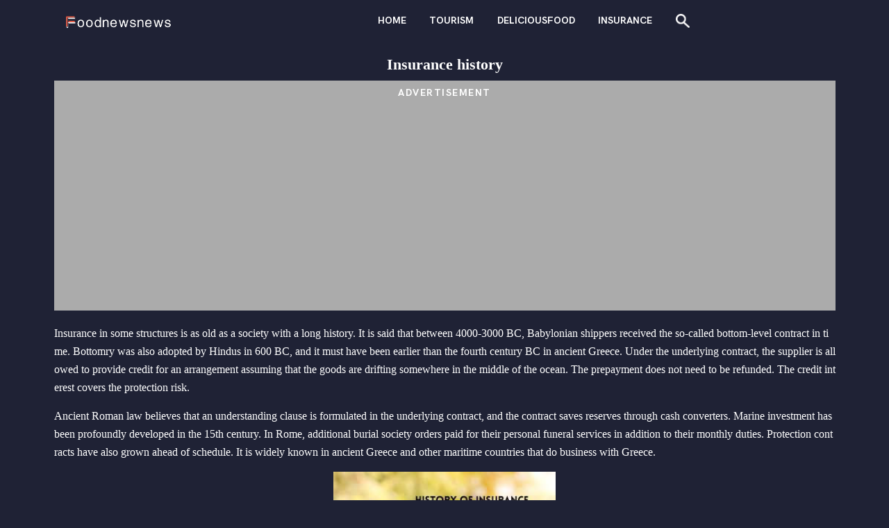

--- FILE ---
content_type: text/html
request_url: https://foodnewsnews.com/Insurance/insurance-history.html
body_size: 6972
content:
<!doctype html> <html lang="en"> <head> <meta charset="utf-8"> <title>foodnewsnews.com - Insurance history</title> <script async src="https://www.googletagmanager.com/gtag/js?id=G-H06DRQ5N54"></script> <script>
  window.dataLayer = window.dataLayer || [];
  function gtag(){dataLayer.push(arguments);}
  gtag('js', new Date());

  gtag('config', 'G-H06DRQ5N54');
</script> <script async src="https://pagead2.googlesyndication.com/pagead/js/adsbygoogle.js?client=ca-pub-5770713400592381" crossorigin="anonymous"></script> <meta name="keywords" content="Insurance history"> <meta name="description" content="Insurance in some structures is as old as a society with a long history"> <meta http-equiv="X-UA-Compatible" content="IE=edge"> <meta name="viewport" content="width=device-width, initial-scale=1, maximum-scale=1"> <link rel="stylesheet" href="https://foodnewsnews.com/static/css/bootstrap.min.css"> <link rel="stylesheet" href="https://foodnewsnews.com/static/linksfile\css\css_0.css"> <link rel="stylesheet" href="https://foodnewsnews.com/static/linksfile\css\css_1.css"> <link rel="stylesheet" href="https://foodnewsnews.com/static/css\all.min.css"> <link rel="stylesheet" href="https://foodnewsnews.com/static/css\owl.carousel.min.css"> <link rel="stylesheet" href="https://foodnewsnews.com/static/css\animate.css"> <link rel="stylesheet" href="https://foodnewsnews.com/static/css\stellarnav.min.css"> <link rel="stylesheet" href="https://foodnewsnews.com/static/css\magnific-popup.css"> <link rel="stylesheet" href="https://foodnewsnews.com/static/fonts\stylesheet.css"> <link rel="stylesheet" href="https://foodnewsnews.com/static/css\style.css"> <link rel="stylesheet" href="https://foodnewsnews.com/static/css\responsive.css"> <meta property="article:published_time" content="2023-02-21 15:56:16 CST"/> <meta property="og:locale" content="en_US"/> <meta property="og:type" content="article"/> <script type="application/ld+json">
      {
	"@context": "https://schema.org",
	"@graph": [{
		"@type": "WebPage",
		"@id": "https://foodnewsnews.com/Insurance/insurance-history.html",
		"url": "https://foodnewsnews.com/Insurance/insurance-history.html",
		"name": "Insurance history - foodnewsnews.com",
		"isPartOf": {
			"@id": "https://search.foodnewsnews.com/search.html"
		},
		"datePublished": "2023-02-21 15:56:16 CST",
		"dateModified": "2023-02-21 15:56:16 CST",
		"author": {
			"@id": "https://foodnewsnews.com/images/2023/02/21/bcb49d68-1555-4229-ad60-d28334b666c1.png"
		},
		"breadcrumb": {
			"@id": "https://foodnewsnews.com/Insurance/insurance-history.html"
		},
		"inLanguage": "en-US",
		"potentialAction": [{
			"@type": "ReadAction",
			"target": ["https://foodnewsnews.com/Insurance/insurance-history.html"]
		}]
	}, {
		"@type": "BreadcrumbList",
		"@id": "https://foodnewsnews.com/Insurance/insurance-history.html",
		"itemListElement": [{
			"@type": "ListItem",
			"position": 1,
			"name": "Home",
			"item": "https://foodnewsnews.com"
		}, {
			"@type": "ListItem",
			"position": 2,
			"name": "Insurance history"
		}]
	}, {
		"@type": "WebSite",
		"@id": "https://search.foodnewsnews.com/search.html",
		"url": "https://foodnewsnews.com",
		"name": "Insurance history",
         "description": "Insurance in some structures is as old as a society with a long history",
		"potentialAction": [{
			"@type": "SearchAction",
			"target": {
				"@type": "EntryPoint",
				"urlTemplate": "https://search.foodnewsnews.com/search.html?query={search_term_string}"
			},
			"query-input": "required name=search_term_string"
		}],
		"inLanguage": "en-US"
	}, {
		"@type": "Person",
		"@id": "https://foodnewsnews.com/images/2023/02/21/bcb49d68-1555-4229-ad60-d28334b666c1.png",
		"name": "kevin",
		"image": {
			"@type": "ImageObject",
			"inLanguage": "en-US",
			"@id": "https://foodnewsnews.com/images/2023/02/21/bcb49d68-1555-4229-ad60-d28334b666c1.png",
			"url": "https://foodnewsnews.com/images/2023/02/21/bcb49d68-1555-4229-ad60-d28334b666c1.png",
			"contentUrl": "https://foodnewsnews.com/images/2023/02/21/bcb49d68-1555-4229-ad60-d28334b666c1.png",
			"caption": "kevin"
		},
		"url": "https://foodnewsnews.com/Insurance/insurance-history.html"
	}]
}
      </script> <meta property="og:title" content="Insurance history"> <meta name="twitter:title" content="Insurance history"> <meta property="og:description" content="Insurance in some structures is as old as a society with a long history"> <meta name="twitter:description" content="Insurance in some structures is as old as a society with a long history"> <meta property="og:image" content="https://foodnewsnews.com/uploadsImg/1641407170145.jpeg"> <meta name="twitter:image:src" content="https://foodnewsnews.com/uploadsImg/1641407170145.jpeg"> <meta name="twitter:card" content="summary_large_image"> <meta property="og:image:alt" content="Insurance history"> <meta name="twitter:image:alt" content="Insurance history"> <style>
   	       .location-btn-mobile, .call-btn-mobile{
          visibility: hidden;
      }     
     #scrollUp {
    display: none !important;
}
  .content p {
   text-align: justify;
  }
  .content img{
   text-align: center;
   display: flex;
   margin: auto;
 	width:320px;
    height:100%;
  }
  body *{
         color:white !important ;
     }
     
     .zdyImage {
     	height:230px !important;
     }
         @media only screen and (min-width: 576px)  {   
      
       .content .title{
      	  height:51px;
      	   display: -webkit-box;
          -webkit-box-orient: vertical;
            -webkit-line-clamp: 2;
            word-break: break-all;
            overflow: hidden;
      }
           
      .content .text{
          height:auto;
        	 display: -webkit-box;
           -webkit-box-orient: vertical;
            -webkit-line-clamp: 3;
            word-break: break-all;
            overflow: hidden;
      }
      }
     
      .content h2,
        .content h3,
        .content h4 {
          line-height:26px !important;
          text-align: left !important;
          font-family: 'Gill Sans MT' !important;
          margin-bottom: 10px !important;
          color:#000;
          font-size: 16px !important;
        }
       .content p,
            .content span {
           		 margin:0  0  15px!important;
          font-family: 'Gill Sans MT' !important;
          text-align: left !important;
          line-height: 26px !important;
          text-indent:0 !important;
          color:#000;
          font-size: 16px !important;
          letter-spacing: 0;
           }
     b, strong {
    font-weight: bold;
}

     p br{
     display:none}
   </style> </head> <body> <div id="mask" style="opacity: 0.7 ;z-index:999; display: none; position: fixed;top: 0; width: 100%; height: 100%; background-color: gray"></div> <header> <div class="container"> <div class="row"> <div class="col-lg-2 col-sm-4 col-5"> <div class="logo"> <a href="/index.html" class="link"><img data-src="/images/2023/02/21/bcb49d68-1555-4229-ad60-d28334b666c1.png" alt="logo"></a> </div> </div> <div class="col-lg-8 col-sm-4 col-7"> <div class="main-menu stellarnav"> <ul> <li><a href="/index.html">Home</a></li> <li><a href="/tourism/index.html">Tourism</a></li> <li><a href="/deliciousfood/index.html">Deliciousfood</a></li> <li><a href="/Insurance/index.html">Insurance</a></li> <li><a href="/search.html"><img data-src="/static/search.png" alt="imgaes" style="width:20px"></a></li> </ul> </div> </div> <div class="col-lg-2 col-sm-4 col-12 d-none d-sm-block"> </div> </div> </div> </header> <section class="single-blog-post-area" style=" padding-bottom: 20px;"> <div class="container"> <h2 style="text-align:center;font-family: 'Gill Sans MT' !important">Insurance history</h2> <div style="max-width:1300px; margin:auto;text-align:center;margin-top: 10px;background:#ababab;color:black;font-size:14px;padding: 3px 0px;font-weight: bold;">ADVERTISEMENT</div> <div style="max-width:1300px; margin:auto;background:#ababab;text-align: center;margin-bottom:20px;padding-bottom:15px;"> <ins class="adsbygoogle" style="display:block" data-ad-client="ca-pub-5770713400592381" data-ad-slot="5895449537" data-ad-format="auto" data-full-width-responsive="true"></ins> <script>
     (adsbygoogle = window.adsbygoogle || []).push({});
</script> </div> <div class="content" id="content"> <p><br/></p><p>Insurance in some structures is as old as a society with a long history. It is said that between 4000-3000 BC, Babylonian shippers received the so-called bottom-level contract in time. Bottomry was also adopted by Hindus in 600 BC, and it must have been earlier than the fourth century BC in ancient Greece. Under the underlying contract, the supplier is allowed to provide credit for an arrangement assuming that the goods are drifting somewhere in the middle of the ocean. The prepayment does not need to be refunded. The credit interest covers the protection risk.</p><p><br/></p><p>Ancient Roman law believes that an understanding clause is formulated in the underlying contract, and the contract saves reserves through cash converters. Marine investment has been profoundly developed in the 15th century. In Rome, additional burial society orders paid for their personal funeral services in addition to their monthly duties. Protection contracts have also grown ahead of schedule. It is widely known in ancient Greece and other maritime countries that do business with Greece.</p><p><img src="/uploadsImg/1641407134630.png" style="max-width:100%;" contenteditable="false"/></p><p>The Great Fire of London in 1666 triggered fire protection. In late 1711, during the presumed airbag period, various insurance agencies were started in England. Quite a few of them are false and simple money scams, which mainly involve providing protection to ordinary people. Two important and effective British insurance institutions were established during this period-the London Insurance Company and the Royal Exchange Insurance Company. Their activities marked the beginning of modern property and risk protection.</p><p><br/></p><p>Without reference to Lloyd's of London, the global protection market, no one would have completed any talk about the improvement of early protection in Europe. It began in the 17th century as a coffee shop devalued by vendors, financiers, and protection guarantors, and it continues to be seen as the most likely place to trace marine protection guarantors. Edward Lloyd provides his clients with transportation data collected from terminals and different sources; this, in the long run, has evolved into the issuance of Lloyd's lists, and still exists. Lloyd’s was redesigned in 1769 as a traditional gathering of financiers who tolerated marine dangers. (The word financier is said to come from the act of asking every brave person to write his name under the total risk he was prepared to admit at a predetermined premium.) With the development of British maritime power, Lloyd became the dominant maritime hazard The guarantor was subsequently added to fires and other property changes. Today, Lloyd’s is an important reinsurance company, just like an indispensable safety net provider, but it does not perform the protection business itself; this is done by some guarantors who recognize their own protection and assume mutual responsibility All the dangers of competition.</p><p><img src="/uploadsImg/1641407141961.png" style="max-width:100%;" contenteditable="false"/></p><p>Benjamin Franklin named the major insurance institution in the United States as the Philadelphia Donor Institution in 1752. The main additional security organization in the provinces of the United States is the Presbyterian Ministerial Fund, which was coordinated and established in 1759. By 1820, there were 17 equity life insurance organizations in New York Province alone. A large number of early property insurance institutions failed due to theoretical risks, incompetent management, and incomplete funding frameworks. Others later failed in the Chicago fire in 1871 and the San Francisco earthquake and fire in 1906. There are few guidelines for success, and setting interest rates without useful insights for improvement is troublesome. Many problems also plague the additional security business. In the period after the American war, people created terrible practices: publicizing unearned profits, under-holding, distorted propaganda claims, and setting up business premises sometimes cost more than all the resources of the United States. organization. 33 life insurance organizations failed somewhere between 1870 and 1872, and another 48 failed somewhere between 1873 and 1877.</p><p><br/></p><p>In late 1910, additional security guarantees participated in the continued development of the United States. The annual development rate of power protection from 1910 to 90 was about 8.4%-an increase of 626 creases in the 80-year time frame. To a certain extent, there is a more modest increase in the protection of property obligations. By 1989, approximately 3,800 property risk organizations and 2,270 disaster protection organizations were ready, using nearly 2,000,000 labor. In 1987, the U.S. safety net provider stated 37% of all charges worldwide.</p><p><br/></p><p>Similarly, the social order of the tombs in Rome paid for their personal memorial service from their monthly donations.</p><p><br/></p><p>Protection contracts have also grown ahead of schedule. It is widely known in ancient Greece and other maritime countries that do business with Greece.</p><p><br/></p><p>The Great Fire of London in 1666 triggered fire protection. Later in 1711, during the so-called bubble period, various insurance institutions were established in Britain. A lot of them are false, and MLM is mainly to provide protection to the entire society. During this period, two important and effective British insurance institutions were formed-the London Insurance Company and the Royal Exchange Insurance Company. Their activities marked the beginning of current property and risk protection.</p> </div> </div> </section> <section class="related-articles-area"> <div class="container"> <div class="row"> <div class="col-12"> <div class="section-title"> <h2 class="title">Related Articles</h2> </div> </div> </div> <div class="row justify-content-center"> <div class="col-lg-4 col-sm-6 col-12"> <div class="single-related-article"> <div class="img"> <a href="/deliciousfood/how-to-make-your-coffee-healthy-.html"><img class="zdyImage" data-src="/images/2022/08/06/a1819aab-2524-4e09-a046-faf84130872b.jpg" alt="How to make your coffee healthy "></a> </div> <div class="content"> <p class="date"> <b>deliciousfood</b></p> <a href="/deliciousfood/how-to-make-your-coffee-healthy-.html"><h4 class="title">How to make your coffee healthy </h4> </a> <p class="text">Coffee is the best. It wakes you up, keeps you going, and keeps you going when things get tough. But you don't have to feel guilty about enjoying your morning coffee - as long as you make it healthy! Check out these tips to make your coffee less harmful and more useful. You'll be surprised how easy it is to turn your daily habits into health benefits.</p> </div> </div> </div> <div class="col-lg-4 col-sm-6 col-12"> <div class="single-related-article"> <div class="img"> <a href="/deliciousfood/why-should-you-try-local-beer-instead-of-commercial-ones.html"><img class="zdyImage" data-src="/images/2022/08/21/297bc629-1c99-4b9a-a6d6-4707e846dfeb.jpg" alt="Why Should You Try Local Beer Instead of Commercial Ones?"></a> </div> <div class="content"> <p class="date"> <b>deliciousfood</b></p> <a href="/deliciousfood/why-should-you-try-local-beer-instead-of-commercial-ones.html"><h4 class="title">Why Should You Try Local Beer Instead of Commercial Ones?</h4> </a> <p class="text">We consume over 2.8 million cases of beer every year, and that’s in the United States alone. In fact, beer is the most consumed alcoholic beverage worldwide. We love beer, and that’s not going to change soon.</p> </div> </div> </div> <div class="col-lg-4 col-sm-6 col-12"> <div class="single-related-article"> <div class="img"> <a href="/tourism/date-ideas-for-valentine39s-day-in-2022-that-you-wouldn39t-expect.html"><img class="zdyImage" data-src="/uploadsImg/1644851047135.jpeg" alt="Date Ideas for Valentine&#39;s Day in 2022 That You Wouldn&#39;t Expect"></a> </div> <div class="content"> <p class="date"> <b>tourism</b></p> <a href="/tourism/date-ideas-for-valentine39s-day-in-2022-that-you-wouldn39t-expect.html"><h4 class="title">Date Ideas for Valentine&#39;s Day in 2022 That You Wouldn&#39;t Expect</h4> </a> <p class="text">You can have a great time, reunite with old friends, and create new memories on Valentine&#39;s Day with a day trip or a longer vacation. Our list con</p> </div> </div> </div> <div class="col-lg-4 col-sm-6 col-12"> <div class="single-related-article"> <div class="img"> <a href="/deliciousfood/what-is-the-best-mexican-food-besides-tacos.html"><img class="zdyImage" data-src="/images/2022/08/21/aea941ea-1bca-4f88-ab59-81d8e20dffcf.jpg" alt="What Is the Best Mexican Food, Besides Tacos?"></a> </div> <div class="content"> <p class="date"> <b>deliciousfood</b></p> <a href="/deliciousfood/what-is-the-best-mexican-food-besides-tacos.html"><h4 class="title">What Is the Best Mexican Food, Besides Tacos?</h4> </a> <p class="text">Mexican food is a synonym for tacos. And this is no stereotype; Mexican people will eat tacos for breakfast, lunch and dinner. Tacos are what you eat any day of the week, but they’re also present in every celebration. Tacos are the most meaningful Mexican dish, but it’s not the only one. </p> </div> </div> </div> <div class="col-lg-4 col-sm-6 col-12"> <div class="single-related-article"> <div class="img"> <a href="/tourism/this-year39s-most-popular-airbnb-destinations-for-valentine39s-day.html"><img class="zdyImage" data-src="/uploadsImg/1644851843198.jpeg" alt="This Year&#39;s Most Popular Airbnb Destinations for Valentine&#39;s Day"></a> </div> <div class="content"> <p class="date"> <b>tourism</b></p> <a href="/tourism/this-year39s-most-popular-airbnb-destinations-for-valentine39s-day.html"><h4 class="title">This Year&#39;s Most Popular Airbnb Destinations for Valentine&#39;s Day</h4> </a> <p class="text">Whether we like it or not, Valentine&#39;s Day is among us once again. If dinners and roses at the local cafe aren&#39;t your style, this is a great t</p> </div> </div> </div> <div class="col-lg-4 col-sm-6 col-12"> <div class="single-related-article"> <div class="img"> <a href="/tourism/most-expensive-valentine39s-day-destinations-in-the-world.html"><img class="zdyImage" data-src="/uploadsImg/1644851391788.jpeg" alt="Most Expensive Valentine&#39;s Day Destinations in the World"></a> </div> <div class="content"> <p class="date"> <b>tourism</b></p> <a href="/tourism/most-expensive-valentine39s-day-destinations-in-the-world.html"><h4 class="title">Most Expensive Valentine&#39;s Day Destinations in the World</h4> </a> <p class="text">Although they are expensive, you and your partner will no doubt indulge in the variety of experiences these destinations offer.</p> </div> </div> </div> </div> </div> </section> <div class="footer" style="margin-top: 30px; text-align:center;padding-top:20px;background-color:#313451;color:#fff;padding-bottom: 60px;"> <div> @<script>document.write(new Date().getFullYear())</script> @foodnewsnews.com All Rights Reserved</div> <div style="text-align:center"><a href="../Privacy.html" class="py-1 text-sm text-gray-300 sm:px-4 sm:py-0" style="font-size:13px;text-align:center;text-decoration:none;margin:20px;color: #fff;">Privacy Policy</a> <a href="../termly.html" class="py-1 text-sm text-gray-300 sm:px-4 sm:py-0" style="font-size:13px;text-align:center;text-decoration:none;margin:20px;color: #fff;">Terms of Service</a></div> <div style="text-align:center">Contact us at : <a href="/cdn-cgi/l/email-protection" class="__cf_email__" data-cfemail="27544255514e4442674148484349425054494250540944484a">[email&#160;protected]</a></div> </div> <div style="display: none;; position: fixed;height: 100px;bottom: 0;background: white;z-index: 99999;width: 100%;line-height: 50px;flex-direction: column;align-items: center;justify-content: center;"> </div> <script data-cfasync="false" src="/cdn-cgi/scripts/5c5dd728/cloudflare-static/email-decode.min.js"></script><script>
    var imgs = document.querySelectorAll('img');

    function isIn(el) {
        var bound = el.getBoundingClientRect();
        var clientHeight = window.innerHeight;
        return bound.top <= clientHeight;
    }

    function check() {
        Array.from(imgs).forEach(function (el) {
            if (isIn(el)) {
                loadImg(el);
            }
        })
    }

    function loadImg(el) {
        if (!el.src) {
            var source = el.dataset.src;
            el.src = source;
        }
    }
    window.onload = window.onscroll = function () {
        check();
    }
</script> <script src="https://foodnewsnews.com/static/linksfile\js\js_0.js"></script> <script src="https://foodnewsnews.com/static/linksfile\js\js_1.js"></script> <script src="https://foodnewsnews.com/static/js\owl.carousel.min.js"></script> <script src="https://foodnewsnews.com/static/js\jquery.counterup.min.js"></script> <script src="https://foodnewsnews.com/static/js\countdown.js"></script> <script src="https://foodnewsnews.com/static/js\stellarnav.min.js"></script> <script src="https://foodnewsnews.com/static/js\imagesloaded.pkgd.min.js"></script> <script src="https://foodnewsnews.com/static/js\isotope.pkgd.min.js"></script> <script src="https://foodnewsnews.com/static/js\jquery.magnific-popup.min.js"></script> <script src="https://foodnewsnews.com/static/js\jquery.scrollUp.js"></script> <script src="https://foodnewsnews.com/static/js\jquery.waypoints.min.js"></script> <script src="https://foodnewsnews.com/static/js\popper.min.js"></script> <script src="https://foodnewsnews.com/static/js\bootstrap.min.js"></script> <script src="https://foodnewsnews.com/static/js\theme.js"></script> <script>
		document.getElementsByClassName("menu-toggle")[0].addEventListener('click',function(){
          document.getElementById('mask').style.display='block'
		})
        document.getElementsByClassName("close-menu third")[0].addEventListener('click',function(){
          document.getElementById('mask').style.display='none'
		})
        document.getElementById("mask").addEventListener('click',function(){
          document.getElementById('mask').style.display='none'
		})
        
   </script> <script>
        document.addEventListener("DOMContentLoaded", function() {
            processNbsp(document.getElementById("content"));
        });

        function processNbsp(element) {
            if (element.nodeType === 3) {  
                if (element.nodeValue.includes("&nbsp;") || element.nodeValue.includes(" ")) {
                    element.nodeValue = element.nodeValue.replace(/&nbsp;| /g, ' ');
                }
            } else if (element.nodeType === 1) {  
                if (element.childNodes.length === 1 && element.childNodes[0].nodeType === 3) {
                    
                    var textContent = element.childNodes[0].nodeValue.trim();
                    if (textContent === "&nbsp;" || textContent === "") {
                        element.style.display = "none";
                    }
                } else {
                    for (var i = 0; i < element.childNodes.length; i++) {
                        processNbsp(element.childNodes[i]);
                    }
                }
            }
        }
    </script> </body> </html>

--- FILE ---
content_type: text/html; charset=utf-8
request_url: https://www.google.com/recaptcha/api2/aframe
body_size: 265
content:
<!DOCTYPE HTML><html><head><meta http-equiv="content-type" content="text/html; charset=UTF-8"></head><body><script nonce="GbrFi4cJekD758G6Flp2TA">/** Anti-fraud and anti-abuse applications only. See google.com/recaptcha */ try{var clients={'sodar':'https://pagead2.googlesyndication.com/pagead/sodar?'};window.addEventListener("message",function(a){try{if(a.source===window.parent){var b=JSON.parse(a.data);var c=clients[b['id']];if(c){var d=document.createElement('img');d.src=c+b['params']+'&rc='+(localStorage.getItem("rc::a")?sessionStorage.getItem("rc::b"):"");window.document.body.appendChild(d);sessionStorage.setItem("rc::e",parseInt(sessionStorage.getItem("rc::e")||0)+1);localStorage.setItem("rc::h",'1762528188565');}}}catch(b){}});window.parent.postMessage("_grecaptcha_ready", "*");}catch(b){}</script></body></html>

--- FILE ---
content_type: text/css
request_url: https://foodnewsnews.com/static/linksfile/css/css_0.css
body_size: -161
content:
/*-防止各大cdn公共库加载地址失效问题，此地址我们会时时监控，及调整-www.jq22.com为您服务*/
/*当前为微软cdn公共库提供的bootstrap-4.2.1 Css样式文件*/
@import url("https://lib.sinaapp.com/js/bootstrap/4.2.1/css/bootstrap.min.css");

--- FILE ---
content_type: text/css
request_url: https://foodnewsnews.com/static/linksfile/css/css_1.css
body_size: -102
content:
/*-防止各大cdn公共库加载地址失效问题，此地址我们会时时监控，及调整-www.jq22.com为您服务*/
/*当前为新浪 cdn公共库提供的jQueryUI-1.11.4 Css样式文件*/
@import url("https://lib.sinaapp.com/js/jquery-ui/1.11.4/jquery-ui.min.css");

--- FILE ---
content_type: text/css
request_url: https://foodnewsnews.com/static/css/stellarnav.min.css
body_size: 1715
content:
.stellarnav,
.stellarnav li {
    position: relative;
    line-height: normal
}

.stellarnav {
    width: 100%;
    z-index: 9900
}

.stellarnav a {
    color: #777
}

.stellarnav ul {
    margin: 0;
    padding: 0;
    text-align: center
}

.stellarnav li {
    list-style: none;
    display: block;
    margin: 0;
    padding: 0;
    vertical-align: middle
}

.stellarnav li a {
    padding: 15px;
    display: block;
    text-decoration: none;
    color: #777;
    font-size: inherit;
    font-family: inherit;
    box-sizing: border-box;
    -webkit-transition: all .3s ease-out;
    -moz-transition: all .3s ease-out;
    transition: all .3s ease-out
}

.stellarnav.light a,
.stellarnav.light li a {
    color: #ffffff;
    font-size: 14px;
    letter-spacing: 0;
}

.stellarnav>ul>li {
    display: inline-block
}

.stellarnav>ul>li>a {
    padding: 20px 40px
}

.stellarnav ul ul {
    top: auto;
    width: 220px;
    position: absolute;
    z-index: 9900;
    text-align: left;
    display: none;
    background: #ddd
}

.stellarnav.light,
.stellarnav.light ul ul {
    background: rgba(255, 255, 255, 1)
}

.stellarnav li li {
    display: block
}

.stellarnav ul ul ul {
    top: 0;
    left: 220px
}

.stellarnav>ul>li:hover>ul>li:hover>ul {
    opacity: 1;
    visibility: visible;
    top: 0
}

.stellarnav>ul>li.drop-left>ul {
    right: 0
}

.stellarnav li.drop-left ul ul {
    left: auto;
    right: 220px
}

.stellarnav.dark,
.stellarnav.dark ul ul {
    background: rgba(0, 0, 0, 1)
}

.stellarnav.dark a,
.stellarnav.dark li a {
    color: #FFF
}

.stellarnav.fixed {
    position: fixed;
    width: 100%;
    top: 0;
    left: 0;
    z-index: 9999
}

body.stellarnav-noscroll-x {
    overflow-x: hidden
}

.stellarnav li.has-sub>a:after {
    content: '';
    margin-left: 10px;
    border-left: 6px solid transparent;
    border-right: 6px solid transparent;
    border-top: 6px solid #FFF;
    display: inline-block
}

.stellarnav .dd-toggle,
.stellarnav li.call-btn-mobile,
.stellarnav li.location-btn-mobile,
.stellarnav.hide-arrows li li.has-sub>a:after,
.stellarnav.hide-arrows li.drop-left li.has-sub>a:after,
.stellarnav.hide-arrows li.has-sub>a:after {
    display: none
}

.stellarnav li li.has-sub>a:after {
    margin-left: 10px;
    float: right;
    border-top: 6px solid transparent;
    border-bottom: 6px solid transparent;
    border-left: 6px solid #FFF;
    position: relative;
    top: 4px
}

.stellarnav li.drop-left li.has-sub>a:after {
    float: left;
    margin-right: 10px;
    border-left: 0;
    border-top: 6px solid transparent;
    border-bottom: 6px solid transparent;
    border-right: 6px solid #FFF
}

.stellarnav .call-btn-mobile,
.stellarnav .close-menu,
.stellarnav .location-btn-mobile,
.stellarnav .menu-toggle {
    display: none;
    text-transform: uppercase;
    text-decoration: none
}

.stellarnav .dd-toggle {
    position: absolute;
    top: 0;
    right: 0;
    padding: 0;
    width: 48px;
    height: 48px;
    text-align: center;
    z-index: 9999;
    border: 0
}

.stellarnav.desktop li.has-sub a {
    padding-right: 5px
}

.stellarnav.desktop.hide-arrows li.has-sub a {
    padding-right: 15px
}

.stellarnav.mobile>ul>li>a.dd-toggle {
    padding: 0
}

.stellarnav svg {
    fill: currentColor;
    width: 1em;
    height: 1em;
    position: relative;
    top: 2px
}

.stellarnav a.dd-toggle .icon-plus {
    box-sizing: border-box;
    transition: transform .3s;
    width: 12px;
    height: 100%;
    position: relative;
    vertical-align: middle;
    display: inline-block
}

.stellarnav a.dd-toggle .icon-plus:after,
.stellarnav a.dd-toggle .icon-plus:before {
    content: '';
    display: block;
    height: 0;
    top: 50%;
    border-bottom: solid 3px #777;
    position: absolute;
    width: 12px
}

.stellarnav a.dd-toggle .icon-plus:before {
    transform: rotate(90deg);
    transition: width .3s
}

.stellarnav li.open>a.dd-toggle .icon-plus {
    -webkit-transform: rotate(135deg);
    -ms-transform: rotate(135deg);
    -o-transform: rotate(135deg);
    transform: rotate(135deg)
}

.stellarnav.light a.dd-toggle .icon-plus:after,
.stellarnav.light a.dd-toggle .icon-plus:before {
    border-color: #000
}

.stellarnav.dark a.dd-toggle .icon-plus:after,
.stellarnav.dark a.dd-toggle .icon-plus:before {
    border-color: #FFF
}

.stellarnav .icon-close {
    box-sizing: border-box;
    width: 12px;
    height: 12px;
    position: relative;
    display: inline-block
}

.stellarnav .icon-close:after,
.stellarnav .icon-close:before {
    content: '';
    display: block;
    width: 12px;
    height: 0;
    top: 50%;
    border-bottom: solid 3px #777;
    position: absolute
}

.stellarnav .icon-close:before {
    transform: rotate(45deg)
}

.stellarnav .icon-close:after {
    transform: rotate(-45deg)
}

.stellarnav.light .icon-close:after,
.stellarnav.light .icon-close:before {
    border-color: #000
}

.stellarnav.dark .icon-close:after,
.stellarnav.dark .icon-close:before {
    border-color: #FFF
}

.stellarnav .call-btn-mobile,
.stellarnav .close-menu,
.stellarnav .location-btn-mobile,
.stellarnav .menu-toggle {
    padding: 15px;
    box-sizing: border-box
}

.stellarnav .menu-toggle span.bars {
    display: inline-block;
    margin-right: 7px;
    position: relative;
    top: 3px
}

.stellarnav .menu-toggle span.bars span {
    display: block;
    width: 15px;
    height: 2px;
    border-radius: 6px;
    background: #777;
    margin: 0 0 3px
}

.stellarnav .full {
    width: 100%
}

.stellarnav .half {
    width: 50%
}

.stellarnav .third {
    width: 33%;
    text-align: center
}

.stellarnav .location-btn-mobile.third {
    text-align: center
}

.stellarnav .location-btn-mobile.half {
    text-align: right
}

.stellarnav.light .half,
.stellarnav.light .third {
    border-left: 1px solid rgba(0, 0, 0, .15)
}

.stellarnav.light.left .half,
.stellarnav.light.left .third,
.stellarnav.light.right .half,
.stellarnav.light.right .third {
    border-bottom: 1px solid rgba(0, 0, 0, .15)
}

.stellarnav.light .half:first-child,
.stellarnav.light .third:first-child {
    border-left: 0
}

.stellarnav.dark .half,
.stellarnav.dark .third {
    border-left: 1px solid rgba(255, 255, 255, .15)
}

.stellarnav.dark.left .half,
.stellarnav.dark.left .third,
.stellarnav.dark.right .half,
.stellarnav.dark.right .third {
    border-bottom: 1px solid rgba(255, 255, 255, .15)
}

.stellarnav.dark.left .menu-toggle,
.stellarnav.dark.right .menu-toggle,
.stellarnav.light.left .menu-toggle,
.stellarnav.light.right .menu-toggle {
    border-bottom: 0
}

.stellarnav.dark .half:first-child,
.stellarnav.dark .third:first-child {
    border-left: 0
}

.stellarnav.light .menu-toggle span.bars span {
    background: #ffffff;
}

.stellarnav.dark .menu-toggle span.bars span {
    background: #FFF
}

.stellarnav.mobile,
.stellarnav.mobile.fixed {
    position: static
}

.stellarnav.mobile ul {
    position: relative;
    display: none;
    text-align: left;
    background: rgba(221, 221, 221, 1)
}

.stellarnav.mobile.active>ul,
.stellarnav.mobile>ul>li {
    display: block
}

.stellarnav.mobile.active {
    padding-bottom: 0
}

.stellarnav.mobile>ul>li>a {
    padding: 15px
}

.stellarnav.mobile ul ul {
    position: relative;
    opacity: 1;
    visibility: visible;
    width: auto;
    display: none;
    -moz-transition: none;
    -webkit-transition: none;
    -o-transition: color 0 ease-in;
    transition: none
}

.stellarnav.mobile ul ul ul {
    left: auto;
    top: auto
}

.stellarnav.mobile li.drop-left ul ul {
    right: auto
}

.stellarnav.mobile li a {
    border-bottom: 1px solid rgba(255, 255, 255, .15)
}

.stellarnav.mobile>ul {
    border-top: 1px solid rgba(255, 255, 255, .15)
}

.stellarnav.mobile.light li a {
    border-bottom: 1px solid rgba(0, 0, 0, .15)
}

.stellarnav.mobile.light>ul {
    border-top: 1px solid rgba(0, 0, 0, .15)
}

.stellarnav.mobile li a.dd-toggle,
.stellarnav.mobile.light li a.dd-toggle {
    border: 0
}

.stellarnav.mobile .call-btn-mobile,
.stellarnav.mobile .close-menu,
.stellarnav.mobile .dd-toggle,
.stellarnav.mobile .location-btn-mobile,
.stellarnav.mobile .menu-toggle {
    display: inline-block
}

.stellarnav.mobile li.call-btn-mobile {
    border-right: 1px solid rgba(255, 255, 255, .1);
    box-sizing: border-box
}

.stellarnav.mobile li.call-btn-mobile,
.stellarnav.mobile li.location-btn-mobile {
    display: inline-block;
    width: 50%;
    text-transform: uppercase;
    text-align: center
}

.stellarnav.mobile li.call-btn-mobile.full,
.stellarnav.mobile li.location-btn-mobile.full {
    display: block;
    width: 100%;
    text-transform: uppercase;
    border-right: 0;
    text-align: left
}

.stellarnav.mobile.light ul {
    background: #313552 none repeat scroll 0 0;
}

.stellarnav.mobile.dark ul {
    background: rgba(0, 0, 0, 1)
}

.stellarnav.mobile.dark ul ul {
    background: rgba(255, 255, 255, .08)
}

.stellarnav.mobile.light li.call-btn-mobile {
    border-right: 1px solid rgba(0, 0, 0, .1)
}

.stellarnav.mobile.top {
    position: absolute;
    width: 100%;
    top: 0;
    left: 0;
    z-index: 9999
}

.stellarnav.mobile li li.has-sub>a:after,
.stellarnav.mobile li.drop-left li.has-sub>a:after,
.stellarnav.mobile li.has-sub>a:after {
    display: none
}

.stellarnav.mobile.left>ul,
.stellarnav.mobile.right>ul {
    background: #313552 none repeat scroll 0 0;
    bottom: 0;
    overflow-x: hidden;
    overflow-y: auto;
    position: fixed;
    top: 0;
    width: 100%;
    z-index: 99;
}

.stellarnav.mobile.right>ul {
    right: 0
}

.stellarnav.mobile.left .close-menu,
.stellarnav.mobile.right .close-menu {
    display: inline-block;
    text-align: right
}

.stellarnav.mobile.left>ul {
    left: 0
}

.stellarnav.mobile.left .call-btn-mobile.half,
.stellarnav.mobile.left .call-btn-mobile.third,
.stellarnav.mobile.left .close-menu.half,
.stellarnav.mobile.left .close-menu.third,
.stellarnav.mobile.left .location-btn-mobile.half,
.stellarnav.mobile.left .location-btn-mobile.third,
.stellarnav.mobile.right .call-btn-mobile.half,
.stellarnav.mobile.right .call-btn-mobile.third,
.stellarnav.mobile.right .close-menu.half,
.stellarnav.mobile.right .close-menu.third,
.stellarnav.mobile.right .location-btn-mobile.half,
.stellarnav.mobile.right .location-btn-mobile.third {
    text-align: center
}

.stellarnav.mobile.left .menu-toggle.half,
.stellarnav.mobile.left .menu-toggle.third,
.stellarnav.mobile.right .menu-toggle.half,
.stellarnav.mobile.right .menu-toggle.third {
    text-align: left
}

.stellarnav.mobile.left .close-menu.third span,
.stellarnav.mobile.right .close-menu.third span {
    display: none
}

.stellarnav.desktop li.mega ul ul {
    background: 0 0;
    width: auto
}

.stellarnav.desktop li.mega li {
    display: inline-block;
    vertical-align: top;
    margin-left: -4px
}

.stellarnav.desktop li.mega li li {
    display: block;
    position: relative;
    left: 4px
}

.stellarnav.desktop>ul>li.mega {
    position: inherit
}

.stellarnav.desktop>ul>li.mega>ul {
    width: 100%
}

.stellarnav.desktop>ul>li.mega>ul li.has-sub ul {
    display: block;
    position: relative;
    left: auto
}

.stellarnav.desktop>ul>li.mega>ul>li {
    padding-bottom: 15px;
    box-sizing: border-box
}

.stellarnav.desktop li.mega li li a {
    padding: 5px 15px
}

.stellarnav.desktop li.mega li.has-sub a:after {
    display: none
}

.stellarnav.desktop>ul>li.mega>ul>li>a {
    color: #ff0
}

@media only screen and (max-width :768px) {
    .stellarnav {
        overflow: hidden;
        display: block
    }

    .stellarnav ul {
        position: relative;
        display: none
    }
}

@media only screen and (max-width :420px) {

    .stellarnav.mobile .call-btn-mobile.third span,
    .stellarnav.mobile .location-btn-mobile.third span {
        display: none
    }
}

--- FILE ---
content_type: text/css
request_url: https://foodnewsnews.com/static/fonts/stylesheet.css
body_size: 37
content:
@font-face {
    font-family: 'HK Grotesk Legacy';
    src: url('HKGrotesk-LegacyItalic.woff2') format('woff2'),
        url('HKGrotesk-LegacyItalic.woff') format('woff');
    font-weight: normal;
    font-style: italic;
}

@font-face {
    font-family: 'HK Grotesk';
    src: url('HKGrotesk-Medium.woff2') format('woff2'),
        url('HKGrotesk-Medium.woff') format('woff');
    font-weight: 500;
    font-style: normal;
}

@font-face {
    font-family: 'HK Grotesk';
    src: url('HKGrotesk-Italic.woff2') format('woff2'),
        url('HKGrotesk-Italic.woff') format('woff');
    font-weight: normal;
    font-style: italic;
}

@font-face {
    font-family: 'HK Grotesk';
    src: url('HKGrotesk-BoldItalic.woff2') format('woff2'),
        url('HKGrotesk-BoldItalic.woff') format('woff');
    font-weight: bold;
    font-style: italic;
}

@font-face {
    font-family: 'HK Grotesk Legacy';
    src: url('HKGrotesk-BoldLegacy.woff2') format('woff2'),
        url('HKGrotesk-BoldLegacy.woff') format('woff');
    font-weight: bold;
    font-style: normal;
}

@font-face {
    font-family: 'HK Grotesk';
    src: url('HKGrotesk-SemiBoldItalic.woff2') format('woff2'),
        url('HKGrotesk-SemiBoldItalic.woff') format('woff');
    font-weight: 600;
    font-style: italic;
}

@font-face {
    font-family: 'HK Grotesk';
    src: url('HKGrotesk-SemiBold.woff2') format('woff2'),
        url('HKGrotesk-SemiBold.woff') format('woff');
    font-weight: 600;
    font-style: normal;
}

@font-face {
    font-family: 'HK Grotesk';
    src: url('HKGrotesk-LightItalic.woff2') format('woff2'),
        url('HKGrotesk-LightItalic.woff') format('woff');
    font-weight: 300;
    font-style: italic;
}

@font-face {
    font-family: 'HK Grotesk SemiBold Legacy';
    src: url('HKGrotesk-SemiBoldLegacy.woff2') format('woff2'),
        url('HKGrotesk-SemiBoldLegacy.woff') format('woff');
    font-weight: 600;
    font-style: normal;
}

@font-face {
    font-family: 'HK Grotesk Light Legacy';
    src: url('HKGrotesk-LightLegacy.woff2') format('woff2'),
        url('HKGrotesk-LightLegacy.woff') format('woff');
    font-weight: 300;
    font-style: normal;
}

@font-face {
    font-family: 'HK Grotesk';
    src: url('HKGrotesk-Regular.woff2') format('woff2'),
        url('HKGrotesk-Regular.woff') format('woff');
    font-weight: normal;
    font-style: normal;
}

@font-face {
    font-family: 'HK Grotesk';
    src: url('HKGrotesk-Bold.woff2') format('woff2'),
        url('HKGrotesk-Bold.woff') format('woff');
    font-weight: bold;
    font-style: normal;
}

@font-face {
    font-family: 'HK Grotesk Legacy';
    src: url('HKGrotesk-BoldLegacyItalic.woff2') format('woff2'),
        url('HKGrotesk-BoldLegacyItalic.woff') format('woff');
    font-weight: bold;
    font-style: italic;
}

@font-face {
    font-family: 'HK Grotesk';
    src: url('HKGrotesk-MediumItalic.woff2') format('woff2'),
        url('HKGrotesk-MediumItalic.woff') format('woff');
    font-weight: 500;
    font-style: italic;
}

@font-face {
    font-family: 'HK Grotesk Medium Legacy';
    src: url('HKGrotesk-MediumLegacy.woff2') format('woff2'),
        url('HKGrotesk-MediumLegacy.woff') format('woff');
    font-weight: 500;
    font-style: normal;
}

@font-face {
    font-family: 'HK Grotesk Light Legacy';
    src: url('HKGrotesk-LightLegacyItalic.woff2') format('woff2'),
        url('HKGrotesk-LightLegacyItalic.woff') format('woff');
    font-weight: 300;
    font-style: italic;
}

@font-face {
    font-family: 'HK Grotesk SmBold Legacy';
    src: url('HKGrotesk-SemiBoldLegacyItalic.woff2') format('woff2'),
        url('HKGrotesk-SemiBoldLegacyItalic.woff') format('woff');
    font-weight: 600;
    font-style: italic;
}

@font-face {
    font-family: 'HK Grotesk Medium Legacy';
    src: url('HKGrotesk-MediumLegacyItalic.woff2') format('woff2'),
        url('HKGrotesk-MediumLegacyItalic.woff') format('woff');
    font-weight: 500;
    font-style: italic;
}

@font-face {
    font-family: 'HK Grotesk';
    src: url('HKGrotesk-Light.woff2') format('woff2'),
        url('HKGrotesk-Light.woff') format('woff');
    font-weight: 300;
    font-style: normal;
}

@font-face {
    font-family: 'HK Grotesk Legacy';
    src: url('HKGrotesk-RegularLegacy.woff2') format('woff2'),
        url('HKGrotesk-RegularLegacy.woff') format('woff');
    font-weight: normal;
    font-style: normal;
}



--- FILE ---
content_type: text/css
request_url: https://foodnewsnews.com/static/css/style.css
body_size: 7506
content:
@charset "UTF-8";
/*-----------------------------------------------------------------------------------

    Template Name: 
    Template URI: 
    Description: This is html5 template
    Author: 
    Author URI: 
    Version: 1.0

-----------------------------------------------------------------------------------

    CSS INDEX
    ===================
  
    Theme default CSS
    1. Home
        1.2 Hero
        1.3 Tab
        1.4 Project
        1.5 Testimonial
        1.6 Client
        1.7 Social
        1.8 Footer
    2. Single Blog
    3. Blog
    4. Single Service
    5. Pricing
    6. Contact
    7. Home Two
        7.2 Service
        7.3 Counter
        7.4 Education Experience
        7.5 Project
    
-----------------------------------------------------------------------------------*/
/*----------------------------------------*/
/*  Theme default CSS
/*----------------------------------------*/
/*google-font*/
@import url("https://fonts.googleapis.com/css?family=Playfair+Display:400,700");
/*----------------------------------------*/
/*  Other Files
/*----------------------------------------*/
.clear {
  clear: both;
}

::-moz-selection {
  background: #ffffff;
  color: #FFC576;
  text-shadow: 2px 2px #000000;
}

::selection {
  background: #ffffff;
  color: #FFC576;
  text-shadow: 2px 2px #000000;
}

.no-mar {
  margin: 0 !important;
}

.no-pad {
  padding: 0 !important;
}

div#preloader {
  background: #515781 url("../img/loader.gif") no-repeat scroll center center;
  height: 100%;
  left: 0;
  overflow: visible;
  position: fixed;
  top: 0;
  width: 100%;
  z-index: 9999;
}

header.navbar-fixed-top {
  background: #000000;
  -webkit-animation-duration: 0.8s;
          animation-duration: 0.8s;
  box-shadow: 0 4px 12px -4px rgba(0, 0, 0, 0.75);
  -webkit-box-shadow: 0 4px 12px -4px rgba(0, 0, 0, 0.75);
  -moz-box-shadow: 0 4px 12px -4px rgba(0, 0, 0, 0.75);
  -o-box-shadow: 0 4px 12px -4px rgba(0, 0, 0, 0.75);
  transition: 0.3s;
  -webkit-transition: 0.3s;
  -moz-transition: 0.3s;
  -o-transition: 0.3s;
  left: 0;
  padding: 10px;
  position: fixed;
  right: 0;
  top: 0;
  width: 100%;
  z-index: 999;
}

.mar-bot-50 {
  margin-bottom: 50px;
}

.mar-bot-40 {
  margin-bottom: 40px;
}

.mar-bot-35 {
  margin-bottom: 35px;
}

.mar-bot-30 {
  margin-bottom: 30px;
}

.mar-top-30 {
  margin-top: 30px;
}

.mar-top-80 {
  margin-top: 80px;
}

.mar-top-80 {
  margin-top: 80px;
}

.mar-top-55 {
  margin-top: 55px;
}

.mar-top-108 {
  margin-top: 108px;
}

.text-left {
  text-align: left;
}

.text-center {
  text-align: center;
}

.text-right {
  text-align: right;
}

*,
*:before,
*:after {
  -webkit-box-sizing: border-box;
  box-sizing: border-box;
}

*:focus {
  outline: 0;
}

html {
  font-size: 62.5%;
  -webkit-font-smoothing: antialiased;
}

body {
  background: #1F2235;
  font-weight: normal;
  font-size: 15px;
  letter-spacing: 1.5px;
  color: #ffffff;
  line-height: 30px;
  -webkit-font-smoothing: antialiased;
  /* Fix for webkit rendering */
  -webkit-text-size-adjust: 100%;
}

img {
  max-width: 100%;
  height: auto;
}

button,
input,
textarea {
  letter-spacing: 1px;
}

/* 
Table Of Contents
=========================
- Default Typography
- Custom Typography
=========================
*/
/* 
--------------------------
- Default Typography
--------------------------
*/
body {
  font-family: "HK Grotesk Legacy";
}

h1,
h2,
h3,
h4,
h5,
h6 {
  margin: 0;
  font-family: "Playfair Display", serif;
  font-weight: 700;
  color: #ffffff;
  letter-spacing: 0;
}

h1 a,
h2 a,
h3 a,
h4 a,
h5 a,
h6 a {
  font-weight: inherit;
  font-family: "Playfair Display", serif;
}

h1 {
  font-size: 36px;
  line-height: 40px;
  letter-spacing: 0;
  margin-bottom: 0px;
}

h2 {
  font-size: 22px;
  line-height: 26px;
  margin-bottom: 0px;
}

h3 {
  font-size: 24px;
  line-height: 28px;
  margin-bottom: 0px;
}

h4 {
  font-size: 20px;
  line-height: 24px;
}

h5 {
  font-size: 16px;
  line-height: 20px;
word-break: break-all;
}

h6 {
  font-size: 14px;
  line-height: 18px;
}

p {
  font-family: "HK Grotesk Legacy";
  color: #ffffff;
  font-size: 16px;
  font-weight: normal;
  letter-spacing: 0;
  line-height: 26px;
  margin: 0;
word-break: break-all;
}

p img {
  margin: 0;
}

span {
  font-family: "HK Grotesk Legacy";
}

/* em and strong */
em {
  font: 15px/30px;
}

strong,
b {
  font: 15px/30px;
}

small {
  font-size: 11px;
  line-height: inherit;
}

/*  blockquotes */
blockquote {
  border-left: 0 none;
  font-family: "HK Grotesk Legacy";
  margin: 10px 0;
  padding-left: 40px;
  position: relative;
}

blockquote::before {
  color: #ffffff;
  content: "";
  font-family: "Font Awesome 5 Free";
  font-weight: 900;
  font-size: 36px;
  left: 20px;
  line-height: 0;
  margin: 0;
  opacity: 0.5;
  position: absolute;
  top: 20px;
}

blockquote p {
  font-style: italic;
  padding: 0;
  font-size: 18px;
  line-height: 36px;
}

blockquote cite {
  display: block;
  font-size: 12px;
  font-style: normal;
  line-height: 18px;
}

blockquote cite:before {
  content: "\2014 \0020";
}

blockquote cite a,
blockquote cite a:visited {
  color: #FFC576;
  border: none;
}

/* abbreviations */
abbr {
  color: #ffffff;
  font-weight: 700;
  font-variant: small-caps;
  text-transform: lowercase;
  letter-spacing: .6px;
}

abbr:hover {
  cursor: help;
}

/* links */
a,
a:visited {
  text-decoration: none;
  font-family: "HK Grotesk Legacy";
  font-weight: normal;
  font-size: 12px;
  color: #ffffff;
  transition: all 0.3s ease-in-out;
  -webkit-transition: all 0.3s ease-in-out;
  -moz-transition: all 0.3s ease-in-out;
  -o-transition: all 0.3s ease-in-out;
  outline: 0;
}

a:hover,
a:active {
  color: #FFC576;
  text-decoration: none;
  outline: 0;
}

a:focus {
  text-decoration: none;
  outline: 0;
}

p a,
p a:visited {
  line-height: inherit;
  outline: 0;
}

a.active-page {
  color: #FFC576;
}

/* list */
ul,
ol {
  margin-bottom: 0px;
  margin-top: 0px;
}

ul {
  margin: 0;
}

ol {
  list-style: decimal;
}

ol,
ul.square,
ul.circle,
ul.disc {
  margin-left: 0px;
}

ul.square {
  list-style: square outside;
}

ul.circle {
  list-style: circle outside;
}

ul.disc {
  list-style: disc outside;
}

ul ul,
ul ol,
ol ol,
ol ul {
  margin: 0;
}

ul ul li,
ul ol li,
ol ol li,
ol ul li {
  margin-bottom: 0px;
}

li {
  line-height: 18px;
  margin-bottom: 0px;
}

/* definition list */
dl {
  margin: 12px 0;
}

dt {
  margin: 0;
  color: #11ABB0;
}

dd {
  margin: 0 0 0 20px;
}

/* 
--------------------------
- Custom Typography
--------------------------
*/
/* Your Custom Typography. */
.bg-with-black {
  position: relative;
}

.bg-with-black::before {
  background: #000000 none repeat scroll 0 0;
  content: "";
  height: 100%;
  left: 0;
  opacity: 0.3;
  position: absolute;
  top: 0;
  width: 100%;
  z-index: 0;
}

.bg-with-white {
  position: relative;
}

.bg-with-white::before {
  background: #ffffff none repeat scroll 0 0;
  content: "";
  height: 100%;
  left: 0;
  opacity: 0.3;
  position: absolute;
  top: 0;
  width: 100%;
  z-index: 0;
}

.bg-with-blue {
  position: relative;
}

.bg-with-blue::before {
  background: #00bff3 none repeat scroll 0 0;
  content: "";
  height: 100%;
  left: 0;
  opacity: 0.6;
  position: absolute;
  top: 0;
  width: 100%;
  z-index: 0;
}

.hvr-bs:hover {
  -webkit-box-shadow: 0 8px 16px 0 rgba(0, 0, 0, 0.2), 0 6px 20px 0 rgba(0, 0, 0, 0.19);
  box-shadow: 0 8px 16px 0 rgba(0, 0, 0, 0.2), 0 6px 20px 0 rgba(0, 0, 0, 0.19);
}

.btn-style-1 {
  border-radius: 5px;
  transition: 0.3s;
  -webkit-transition: 0.3s;
  -moz-transition: 0.3s;
  -o-transition: 0.3s;
  color: #FFC576;
  border: 1px solid #FFC576;
  background: transparent;
  cursor: pointer;
  letter-spacing: 0;
  font-size: 14px;
  line-height: 18px;
  font-weight: 600;
  display: inline-block;
  text-transform: uppercase;
  padding: 10px 24px;
}

.btn-style-1:hover {
  background: #FFC576;
  color: #ffffff;
}

.btn-ripple-out {
  position: relative;
}

.btn-ripple-out::before {
  -webkit-animation-duration: 2s;
  animation-duration: 2s;
  -webkit-animation-iteration-count: infinite;
  animation-iteration-count: infinite;
  -webkit-animation-name: popcircle;
  animation-name: popcircle;
  border: 1px solid #ffffff;
  border-radius: 100px;
  content: "";
  height: 100%;
  left: 0;
  position: absolute;
  top: 0;
  width: 100%;
}

@-webkit-keyframes popcircle {
  0% {
    -webkit-transform: scale(1);
    transform: scale(1);
  }
  99% {
    -webkit-transform: scale(1.5);
    transform: scale(1.5);
  }
  100% {
    opacity: 0;
  }
}

@keyframes popcircle {
  0% {
    -webkit-transform: scale(1);
    transform: scale(1);
  }
  99% {
    -webkit-transform: scale(1.5);
    transform: scale(1.5);
  }
  100% {
    opacity: 0;
  }
}

/*----------------------------------------*/
/*  1. Home
/*----------------------------------------*/
header {
  position: fixed;
  left: 0;
  right: 0;
  top: 0;
  z-index: 999;
}

.logo {
  padding: 14px 0;
}

.logo .link {
  display: inline-block;
}

.main-menu.stellarnav {
  background: transparent;
  padding: 20px;
}

.main-menu.stellarnav ul {
  text-align: right;
}

.main-menu.stellarnav ul li {
  text-align: left;
}

.main-menu.stellarnav ul li a {
  color: #ffffff;
  font-size: 14px;
  line-height: 18px;
  font-weight: 600;
  text-transform: uppercase;
  letter-spacing: 0;
  padding: 0px 14px;   
text-align: center;

}

.main-menu.stellarnav ul li.active > a {
  color: #FFC576;
}

.main-menu.stellarnav ul li:hover > a {
  color: #FFC576;
}

.main-menu.stellarnav ul li:last-child a {
  padding-right: 0;
}

.main-menu.stellarnav ul li ul {
  background: #292d44;
}

.main-menu.stellarnav ul li ul li a {
  padding: 14px 20px;
}

.lets-chat {
  text-align: right;
  padding: 10px 0;
}

/* 1.2 Hero */
.hero-area {
  background: #232639;
  position: relative;
  padding: 274px 0;
}

.hero-area .hero-element-1 {
  position: absolute;
  top: 44px;
  left: 68px;
  right: 140px;
  bottom: 100px;
}

.hero-area .hero-element-1 img {
  margin: auto;
}

.hero-area .hero-element-2 {
  position: absolute;
  top: 286px;
  left: 33%;
}

.hero-area .hero-element-2 img {
  margin: auto;
}

.hero-area .hero-element-3 {
  position: absolute;
  bottom: 210px;
  left: 41%;
}

.hero-area .hero-element-3 img {
  margin: auto;
}

.hero-area .hero-element-4 {
  position: absolute;
  left: 0;
  bottom: 0;
}

.hero-area .hero-element-4 img {
  margin: auto;
}

.hero-area .hero-banner {
  position: absolute;
  text-align: right;
  bottom: 0;
  right: 260px;
}

.hero-area .hero-banner img {
  margin: auto;
  max-height: 770px;
}

.hero-content .intro {
  font-family: "HK Grotesk Legacy";
  color: #FFC576;
  font-size: 40px;
  line-height: 42px;
  font-weight: 500;
}

.hero-content .title {
  font-size: 100px;
  line-height: 100px;
  margin: 12px 0 0;
}

.hero-content .desg {
  font-family: "HK Grotesk Legacy";
  font-size: 30px;
  line-height: 32px;
  font-weight: 500;
  margin: 46px 0 0;
}

/* 1.3 Tab */
.info-tab-area {
  position: relative;
  padding: 0 0 60px;
}

.info-tab-area .tab-bg-element {
  position: absolute;
  left: 0;
  right: 0;
  top: 0;
  z-index: -1;
}

.info-tab-area .tab-bg-element img {
  width: 100%;
}

.info-tab {
  background: #313552;
}

.info-tab .nav {
  background: #1F2235;
  border: 0;
  -ms-flex-wrap: nowrap;
      flex-wrap: nowrap;
}

.info-tab .nav .nav-item {
  margin: 0;
  border: 0;
  -webkit-box-flex: 1;
      -ms-flex: auto;
          flex: auto;
  text-align: center;
  border-right: 1px solid #383B55;
}

.info-tab .nav .nav-item .nav-link {
  border-radius: 0;
  letter-spacing: 0;
  text-transform: uppercase;
  font-size: 14px;
  line-height: 18px;
  font-weight: 500;
  border: 0;
  padding: 21px 10px;
}

.info-tab .nav .nav-item .nav-link.active {
  color: #1F2235;
  background: #FFC576;
}

.info-tab .nav .nav-item:last-child {
  border-right: 0;
}

.info-tab .tab-content .tab-pane .content-about {
  padding: 80px 50px 90px;
}

.info-tab .tab-content .tab-pane .content-about .banner {
  text-align: center;
}

.info-tab .tab-content .tab-pane .content-about .banner img {
  margin: auto;
}

.info-tab .tab-content .tab-pane .content-about .content .intro {
  color: #FFC576;
  line-height: 17px;
  font-weight: 600;
  text-transform: uppercase;
}

.info-tab .tab-content .tab-pane .content-about .content .title {
  font-size: 40px;
  line-height: 52px;
  margin: 26px 0 0;
}

.info-tab .tab-content .tab-pane .content-about .content .text {
  margin: 27px 0 0;
}

.info-tab .tab-content .tab-pane .content-about .content .text a {
  color: #FFC576;
  font-size: 16px;
  letter-spacing: 0;
}

.info-tab .tab-content .tab-pane .content-about .content .more {
  margin: 37px 0 0;
}

.info-tab .tab-content .tab-pane .content-service {
  padding: 70px 40px 30px 44px;
}

.info-tab .tab-content .tab-pane .content-interview {
  padding: 70px 44px 30px 54px;
}

.info-tab .tab-content .tab-pane .content-awards {
  padding: 70px 44px 30px 54px;
}

.info-tab .tab-content .tab-pane .content-exhibitions {
  padding: 46px 46px 16px;
}

.single-service {
  margin: 0 0 58px;
}

.single-service .icon .icon-box {
  color: #FFC576;
  font-size: 24px;
  line-height: 24px;
}

.single-service .icon .icon-box img {
  height: 24px;
}

.single-service .content {
  margin: 18px 0 0;
}

.single-service .content .title {
  font-size: 20px;
  line-height: 24px;
}

.single-service .content .text {
  font-weight: 300;
  margin: 18px 0 0;
}

.single-interview {
  overflow: hidden;
  margin: 0 0 50px;
}

.single-interview .img {
  float: left;
  width: 170px;
}

.single-interview .img img {
  border-radius: 3px;
}

.single-interview .content {
  overflow: hidden;
  padding: 0 0 0 26px;
}

.single-interview .content .title {
  margin: 0 0 13px;
}

.single-interview .content .text {
  margin: 0 0 14px;
}

.single-interview .content .more {
  display: inline-block;
  color: #FFC576;
  font-size: 12px;
  line-height: 16px;
  letter-spacing: 0;
  font-weight: 600;
  text-transform: uppercase;
}

.single-interview .content .more .icon {
  margin-left: 4px;
}

.single-awards {
  overflow: hidden;
  margin: 0 0 49px;
}

.single-awards .img {
  float: left;
  width: 130px;
}

.single-awards .img img {
  width: 100%;
}

.single-awards .content {
  overflow: hidden;
  padding: 0 0 0 30px;
}

.single-awards .content .title {
  display: block;
}

.single-awards .content .text {
  margin: 13px 0 0;
}

.single-exhibition {
  position: relative;
  margin: 0 0 30px;
}

.single-exhibition .img {
  position: relative;
}

.single-exhibition .img::before {
  content: "";
  position: absolute;
  left: 0;
  right: 0;
  height: 100%;
  width: 100%;
  z-index: 11;
  background-image: -webkit-gradient(linear, left bottom, left top, from(black), to(rgba(255, 255, 255, 0)));
  background-image: linear-gradient(0deg, black 0%, rgba(255, 255, 255, 0) 100%);
  border-radius: 8px;
  transition: 0.3s;
  -webkit-transition: 0.3s;
  -moz-transition: 0.3s;
  -o-transition: 0.3s;
  opacity: 0;
}

.single-exhibition .img img {
  width: 100%;
  border-radius: 8px;
}

.single-exhibition .content {
  position: absolute;
  padding: 20px;
  transition: 0.3s;
  -webkit-transition: 0.3s;
  -moz-transition: 0.3s;
  -o-transition: 0.3s;
  z-index: 22;
  left: 0;
  right: 0;
  bottom: 0;
  opacity: 0;
}

.single-exhibition:hover .img::before {
  opacity: 1;
}

.single-exhibition:hover .content {
  opacity: 1;
}

/* 1.4 Project */
.section-title {
  margin: 0 0 50px;
}

.section-title .intro {
  color: #FFC576;
  text-transform: uppercase;
  line-height: 18px;
  font-weight: 600;
}

.section-title .title {
  font-size: 40px;
  line-height: 44px;
  margin: 8px 0 0;
}

.section-title .text {
  font-weight: 300;
  margin: 34px 0 0;
}

.project-area {
  padding: 48px 0 120px;
}

.single-project {
  background: #313552;
  border-bottom: 1px solid #FFC576;
  transition: 0.3s;
  -webkit-transition: 0.3s;
  -moz-transition: 0.3s;
  -o-transition: 0.3s;
  border-radius: 5px;
  max-width: 435px;
}

.single-project .img img {
  border-radius: 5px;
  width: 100%;
}

.single-project .content {
  padding: 40px 30px 50px;
}

.single-project .content .type {
  color: #FFC576;
  font-size: 12px;
  line-height: 16px;
  font-weight: 500;
  text-transform: uppercase;
}

.single-project .content .title {
  font-size: 24px;
  line-height: 28px;
  margin: 22px 0 0;
}

.single-project .content .text {
  margin: 14px 0 0;
}

.single-project .content .read {
  margin: 26px 0 0;
}

.single-project:hover {
  border-bottom-width: 2px;
}

/* 1.5 Testimonial */
.testimonial-area {
  background: #23273C;
  padding: 100px 0 110px;
}

.single-testimonial {
  background: #2C304A;
  padding: 30px 40px 50px;
  border: 1px solid #FFC576;
  border-radius: 5px;
  position: relative;
}

.single-testimonial::after {
  content: "\f10e";
  font-family: "Font Awesome 5 Pro";
  font-weight: 900;
  color: #1F2235;
  font-size: 40px;
  line-height: 42px;
  position: absolute;
  right: 32px;
  top: 42px;
}

.single-testimonial .info {
  overflow: hidden;
  margin: 0 0 40px;
}

.single-testimonial .info .img {
  float: left;
  width: 64px;
}

.single-testimonial .info .img img {
  border-radius: 100px;
  width: 100%;
}

.single-testimonial .info .info-right {
  overflow: hidden;
  padding: 0 0 0 20px;
}

.single-testimonial .info .info-right .name {
  margin: 0 0 6px;
}

.single-testimonial .info .info-right .desg {
  color: #FFC576;
  font-size: 12px;
  line-height: 16px;
  font-weight: 500;
}

.single-testimonial .text {
  font-size: 18px;
  line-height: 29px;
  font-weight: 500;
  font-style: italic;
}

.testimonial-carousel .owl-nav {
  position: absolute;
  right: 0;
  top: -96px;
  border: 1px solid #FFC576;
  border-radius: 3px;
}

.testimonial-carousel .owl-nav div {
  display: inline-block;
  background: #2C304A;
  height: 44px;
  width: 44px;
  text-align: center;
  line-height: 44px;
  font-size: 14px;
  transition: 0.3s;
  -webkit-transition: 0.3s;
  -moz-transition: 0.3s;
  -o-transition: 0.3s;
}

.testimonial-carousel .owl-nav div:hover {
  background: #FFC576;
}

.testimonial-carousel .owl-nav .owl-next {
  border-left: 1px solid #FFC576;
}

/* 1.6 Client */
.client-area {
  padding: 110px 0 80px;
}

.client-area-left-side .nav {
  display: block;
  border: 0;
  margin: 0;
}

.client-area-left-side .nav .nav-item {
  display: block;
  border: 0;
  margin: 0 0 32px;
}

.client-area-left-side .nav .nav-item .nav-link {
  display: block;
  border: 0;
  margin: 0;
  padding: 0;
  font-size: 14px;
  line-height: 18px;
  font-weight: 500;
  text-transform: uppercase;
  letter-spacing: 0;
  color: #ffffff;
}

.client-area-left-side .nav .nav-item .nav-link .icon {
  opacity: 0;
  margin-left: 11px;
}

.client-area-left-side .nav .nav-item .nav-link.active {
  background: transparent;
  color: #FFC576;
}

.client-area-left-side .nav .nav-item .nav-link.active .icon {
  opacity: 1;
}

.single-client {
  background: #E9E9EB;
  border-radius: 5px;
  text-align: center;
  margin: 0 0 30px;
  width: 100%;
  height: 256px;
  line-height: 256px;
}

.single-client img {
  margin: auto;
}

/* 1.7 Social */
.social-area {
  background: #23273C;
  padding: 110px 0 80px;
}

.single-social {
  transition: 0.3s;
  -webkit-transition: 0.3s;
  -moz-transition: 0.3s;
  -o-transition: 0.3s;
  background: #2C304A;
  border: 1px solid #FFC576;
  border-radius: 5px;
  position: relative;
  margin: 0 0 30px;
  padding: 30px 70px 30px 30px;
}

.single-social .title {
  transition: 0.3s;
  -webkit-transition: 0.3s;
  -moz-transition: 0.3s;
  -o-transition: 0.3s;
  margin: 0 0 6px;
}

.single-social .info {
  transition: 0.3s;
  -webkit-transition: 0.3s;
  -moz-transition: 0.3s;
  -o-transition: 0.3s;
  font-size: 12px;
  line-height: 16px;
  color: #FFC576;
}

.single-social .icon {
  transition: 0.3s;
  -webkit-transition: 0.3s;
  -moz-transition: 0.3s;
  -o-transition: 0.3s;
  position: absolute;
  display: inline-block;
  right: 18px;
  top: 26px;
  font-size: 44px;
  color: #1F2235;
}

.single-social .icon img {
  height: 45px;
}

.single-social:hover {
  background: #FFC576;
}

.single-social:hover .title {
  color: #1F2235;
}

.single-social:hover .info {
  color: #1F2235;
}

.single-social:hover .icon {
  color: #B98C51;
}

/* 1.8 Footer */
footer {
  background: #313451;
  padding: 74px 0 40px;
}

.footer-top-area {
  padding: 10px 0 36px;
}

.f-logo {
  padding: 0 0 30px;
}

.f-title {
  text-align: center;
  padding: 0 0 30px;
}

.f-title .title {
  font-size: 40px;
  line-height: 44px;
}

.f-chat {
  text-align: right;
  padding: 0 0 30px;
}

.footer-bottom-area {
  padding: 10px 0;
}

.footer-links {
  text-align: center;
  margin: 0 0 18px;
}

.footer-links .links {
  padding: 0;
  list-style: none;
}

.footer-links .links li {
  display: inline-block;
  margin-right: 28px;
}

.footer-links .links li:last-child {
  margin-right: 0;
}

.footer-links .links li a {
  display: block;
  letter-spacing: 0;
  font-size: 12px;
  line-height: 16px;
  font-weight: 600;
  text-transform: uppercase;
}

.footer-copyright {
  text-align: center;
}

.footer-copyright .copyright {
  font-size: 12px;
  line-height: 16px;
  font-weight: 500;
}

#scrollUp {
  border-radius: 100px;
  background: #FFC576;
  bottom: 60px;
  color: #1F2235;
  font-size: 20px;
  height: 50px;
  line-height: 50px;
  right: 30px;
  text-align: center;
  width: 50px;
display: none !important;
}

#scrollUp:hover {
  border-radius: 0;
}

/*----------------------------------------*/
/*  2. Single Blog
/*----------------------------------------*/
.innerpage-hero-area {
  background-image: url(../img/single-blog/hero-bg.png);
  background-size: cover;
  background-position: center;
  background-repeat: no-repeat;
  position: relative;
  padding: 251px 0 247px;
}

.innerpage-hero-area .iha-meta {
  background: rgba(112, 112, 112, 0.2);
  position: absolute;
  z-index: 90;
  bottom: 0;
  left: 0;
  right: 0;
}

.innerpage-hero-area .iha-meta .iha-all-meta {
  display: -webkit-box;
  display: -ms-flexbox;
  display: flex;
  -ms-flex-wrap: wrap;
      flex-wrap: wrap;
  padding: 12px 0;
}

.innerpage-hero-area .iha-meta .iha-all-meta .iha-meta-box {
  -webkit-box-flex: 1;
      -ms-flex: 1 1 1;
          flex: 1 1 1;
  padding: 10px 40px;
}

.innerpage-hero-area .iha-meta .iha-all-meta .iha-meta-box:first-child {
  padding-left: 0;
}

.innerpage-hero-area .iha-meta .iha-all-meta .iha-meta-box:last-child {
  padding-right: 0;
}

.innerpage-hero-area .iha-meta .iha-all-meta .iha-meta-box .title {
  color: #FFC576;
  font-size: 12px;
  line-height: 16px;
  font-weight: 500;
  text-transform: uppercase;
}

.innerpage-hero-area .iha-meta .iha-all-meta .iha-meta-box .title .blank {
  display: block;
  opacity: 0;
}

.innerpage-hero-area .iha-meta .iha-all-meta .iha-meta-box .info {
  font-size: 13px;
  line-height: 17px;
  font-weight: 500;
  margin: 5px 0 0;
}

.innerpage-hero-content .title {
  font-size: 40px;
  line-height: 44px;
}

.innerpage-hero-content .text {
  font-size: 18px;
  line-height: 30px;
  margin: 16px 0 0;
}

.single-blog-post-area {
  padding: 80px 0 54px;
}

.sbpa-content .text {
  font-size: 16px;
  line-height: 30px;
  margin: 0 0 47px;
}

.sbpa-content .img img {
  border-radius: 5px;
  width: 100%;
}

.sbpa-content .img .info {
  font-size: 13px;
  line-height: 17px;
  margin: 9px 0 34px;
}

.sbpa-content .title {
  font-size: 24px;
  line-height: 28px;
  margin: 0 0 21px;
}

.sbpa-content blockquote {
  font-size: 20px;
  line-height: 32px;
  font-weight: 500;
  font-style: italic;
  letter-spacing: 0;
  padding: 7px 90px 17px;
}

.sbpa-content blockquote::before {
  display: none;
}

.sbpa-content .list {
  padding: 0 0 0 54px;
  margin: 0 0 32px;
}

.sbpa-content .list li {
  font-size: 16px;
  line-height: 30px;
  letter-spacing: 0;
}

.related-articles-area {
  background: #22253A;

}

.single-related-article {
  margin: 0 0 30px;
}

.single-related-article .img a {
  display: block;
}

.single-related-article .img img {
  border-radius: 5px;
  width: 100%;
}

.single-related-article .content {
  padding: 24px 0 0;
}

.single-related-article .content .date {
  color: #FFC576;
  font-size: 12px;
  line-height: 16px;
  font-weight: 500;
}

.single-related-article .content .title {
  margin: 20px 0 0;
 overflow: hidden;
}

.single-related-article .content .text {
  line-height: 30px;
  font-weight: 300;
  margin: 15px 0 0;
word-break: break-all;
    overflow: hidden;
    text-overflow: ellipsis;
    display: -webkit-box;
    -webkit-line-clamp: 3;
    -webkit-box-orient: vertical;
}

.post-comment-aera {
  padding: 110px 0 100px;
}

.pca-title {
  margin: 0 0 30px;
}

.leave-comment {
  padding: 10px;
}

.leave-comment-input-box {
  margin: 0 0 20px;
}

.leave-comment-input-box input[type="text"] {
  border-radius: 3px;
  border: 1px solid #ffffff;
  color: #ffffff;
  font-size: 16px;
  background: transparent;
  width: 100%;
  height: 54px;
  letter-spacing: 0;
  padding: 10px 22px;
}

.leave-comment-input-box input[type="email"] {
  border-radius: 3px;
  border: 1px solid #ffffff;
  color: #ffffff;
  font-size: 16px;
  background: transparent;
  width: 100%;
  height: 54px;
  letter-spacing: 0;
  padding: 10px 22px;
}

.leave-comment-input-box textarea {
  border-radius: 3px;
  border: 1px solid #ffffff;
  color: #ffffff;
  font-size: 16px;
  background: transparent;
  width: 100%;
  height: 128px;
  letter-spacing: 0;
  padding: 10px 22px;
}

.leave-comment-input-box input[type="submit"] {
  background: transparent;
}

.leave-comment-input-box input[type="submit"]:hover {
  background: #FFC576;
}

.current-opinion {
  padding: 52px 0 10px;
}

.current-opinion .comment-list ul {
  padding: 0;
  list-style: none;
}

.current-opinion .comment-list ul li ul {
  border-bottom: 1px solid #36394A;
  border-top: 1px solid #36394A;
  background: #232639;
  padding-left: 0;
  list-style: none;
}

.current-opinion article {
  overflow: hidden;
  padding: 30px 20px;
}

.current-opinion article .comment-author {
  float: left;
  width: 50px;
}

.current-opinion article .comment-details {
  overflow: hidden;
  padding-left: 20px;
}

.current-opinion article .comment-details .comment-meta {
  display: -webkit-box;
  display: -ms-flexbox;
  display: flex;
  -ms-flex-wrap: wrap;
      flex-wrap: wrap;
}

.current-opinion article .comment-details .comment-meta .comment-left-meta {
  -webkit-box-flex: 1;
      -ms-flex: 1 1 70%;
          flex: 1 1 70%;
}

.current-opinion article .comment-details .comment-meta .comment-left-meta .author-name {
  font-family: "HK Grotesk Legacy";
  font-size: 18px;
  line-height: 22px;
  font-weight: 600;
}

.current-opinion article .comment-details .comment-meta .comment-reply {
  -webkit-box-flex: 1;
      -ms-flex: 1 1 30%;
          flex: 1 1 30%;
  text-align: right;
}

.current-opinion article .comment-details .comment-meta .comment-reply .reply {
  color: #FFC576;
  font-size: 14px;
  letter-spacing: 0;
  line-height: 18px;
}

.current-opinion article .comment-details .comment-meta .comment-reply .reply .icon {
  margin-right: 8px;
}

.current-opinion article .comment-details .comment-text {
  margin: 5px 0 0;
}

.current-opinion article .comment-details .comment-text p {
  margin: 0;
}

.post-pagination {
  padding: 18px 0 10px;
}

.post-pagination ul {
  padding: 0;
  list-style: none;
  text-align: right;
}

.post-pagination ul li {
  display: inline-block;
  margin-right: 4px;
}

.post-pagination ul li:last-child {
  margin-right: 0;
}

.post-pagination ul li a {
  font-size: 16px;
  border: 2px solid #ffffff;
  border-radius: 3px;
  font-weight: 600;
  display: block;
  text-align: center;
  height: 50px;
  width: 50px;
  line-height: 50px;
}

.post-pagination ul li a:hover {
  background: #FFC576;
  border-color: #FFC576;
  color: #1F2235;
}

.post-pagination ul li.active a {
  background: #FFC576;
  border-color: #FFC576;
  color: #1F2235;
}

.post-pagination ul li.disable a {
  pointer-events: none;
  cursor: default;
}

/*----------------------------------------*/
/*  3. Blog
/*----------------------------------------*/
.innerpage-hero-area .iha-menu {
  background: rgba(112, 112, 112, 0.2);
  position: absolute;
  z-index: 90;
  bottom: 0;
  left: 0;
  right: 0;
}

.innerpage-hero-area .iha-menu .iha-menu-item {
  display: -webkit-box;
  display: -ms-flexbox;
  display: flex;
  -ms-flex-wrap: nowrap;
      flex-wrap: nowrap;
  padding: 0;
  list-style: none;
}

.innerpage-hero-area .iha-menu .iha-menu-item li {
  -webkit-box-flex: 1;
      -ms-flex: 1 1 0px;
          flex: 1 1 0;
  min-width: 186px;
  border-right: 1px solid #1F2235;
}

.innerpage-hero-area .iha-menu .iha-menu-item li:first-child {
  border-left: 1px solid #1F2235;
}

.innerpage-hero-area .iha-menu .iha-menu-item li a {
  display: block;
  font-size: 13px;
  letter-spacing: 0;
  line-height: 17px;
  padding: 21px 10px;
  text-transform: uppercase;
  text-align: center;
}

.innerpage-hero-area .iha-menu .iha-menu-item li.active a {
  background: #FFC576;
  color: #1F2235;
}

.innerpage-hero-area .iha-menu .iha-menu-item li.active a:hover {
  color: #1F2235;
}

.page-blog-area {
  padding: 80px 0 100px;
}

.page-all-blog {
  margin: 20px 0 30px;
}

.sidebar {
  margin: 0 0 30px;
}

.sidebar .sidebar-widget {
  margin: 20px 0 50px;
}

.sidebar .sidebar-widget .search-input-box {
  position: relative;
}

.sidebar .sidebar-widget .search-input-box input[type="text"] {
  background: transparent none repeat scroll 0 0;
  border: 1px solid #ffffff;
  border-radius: 5px;
  color: #ffffff;
  font-size: 16px;
  letter-spacing: 0;
  padding: 5px 56px 5px 20px;
  height: 60px;
  width: 100%;
}

.sidebar .sidebar-widget .search-input-box button {
  border-radius: 5px;
  background: transparent none repeat scroll 0 0;
  border: 0 none;
  bottom: 3px;
  color: #ffffff;
  cursor: pointer;
  outline: none;
  font-size: 18px;
  position: absolute;
  right: 3px;
  text-align: center;
  top: 3px;
  width: 50px;
}

.sidebar .sidebar-widget .subs-logo {
  margin: 0 0 46px;
}

.sidebar .sidebar-widget .subs-title {
  margin: 0 0 11px;
}

.sidebar .sidebar-widget .subs-text {
  font-weight: 300;
  line-height: 24px;
}

.sidebar .sidebar-widget .subs-input-box {
  margin: 20px 0 0;
  position: relative;
}

.sidebar .sidebar-widget .subs-input-box input[type="text"] {
  background: transparent none repeat scroll 0 0;
  border: 1px solid #ffffff;
  border-radius: 5px;
  color: #ffffff;
  font-size: 16px;
  letter-spacing: 0;
  padding: 5px 56px 5px 20px;
  height: 52px;
  width: 100%;
}

.sidebar .sidebar-widget .subs-input-box button {
  border-radius: 5px;
  background: #FFC576 none repeat scroll 0 0;
  border: 0 none;
  bottom: 3px;
  color: #ffffff;
  cursor: pointer;
  outline: none;
  font-size: 18px;
  position: absolute;
  right: 3px;
  text-align: center;
  top: 3px;
  width: 50px;
}

.sidebar .sidebar-widget .sw-news-nav {
  border: 0 none;
  -ms-flex-wrap: nowrap;
      flex-wrap: nowrap;
  margin: 0 0 31px;
}

.sidebar .sidebar-widget .sw-news-nav .nav-item {
  border: 0 none;
  margin: 0;
  -webkit-box-flex: 1;
      -ms-flex: 1 1 50%;
          flex: 1 1 50%;
}

.sidebar .sidebar-widget .sw-news-nav .nav-item .nav-link {
  border: 0 none;
  color: #8f919a;
  display: block;
  font-size: 20px;
  font-weight: 700;
  letter-spacing: 0;
  line-height: 24px;
  margin: 0;
  padding: 0;
  text-transform: capitalize;
}

.sidebar .sidebar-widget .sw-news-nav .nav-item .nav-link.active {
  background: transparent;
  color: #ffffff;
}

.sidebar .sidebar-widget .sw-news-box {
  overflow: hidden;
  margin: 0 0 34px;
}

.sidebar .sidebar-widget .sw-news-box .img {
  float: left;
  width: 130px;
}

.sidebar .sidebar-widget .sw-news-box .img img {
  border-radius: 5px;
  width: 100%;
}

.sidebar .sidebar-widget .sw-news-box .content {
  overflow: hidden;
  padding: 0 0 0 20px;
}

.sidebar .sidebar-widget .sw-news-box .content .date {
  color: #FFC576;
  display: block;
  letter-spacing: 0;
  text-transform: uppercase;
  margin: 0 0 4px;
  font-size: 12px;
  line-height: 16px;
}

.sidebar .sidebar-widget .sw-news-box .content .title {
  display: block;
  letter-spacing: 0;
  font-size: 20px;
  line-height: 26px;
}

.sidebar .sidebar-widget .sw-news-box .content .title:hover {
  color: #ffffff;
}

.sidebar .sw-subscribe {
  background-image: url(../img/blog/side-subscribe-bg.png);
  background-size: cover;
  background-position: center;
  padding: 20px;
  border-radius: 5px;
}

/*----------------------------------------*/
/*  4. Single Service
/*----------------------------------------*/
.page-single-service-area {
  padding: 80px 0 90px;
}

.page-single-service .title {
  font-size: 40px;
  line-height: 44px;
  margin: 0 0 32px;
}

.page-single-service .title-2 {
  margin: 0 0 26px;
}

.page-single-service .title-3 {
  color: #FFC576;
  margin: 0 0 26px;
}

.page-single-service .text {
  margin: 0 0 60px;
}

.page-single-service .img img {
  border-radius: 5px;
  width: 100%;
}

.page-single-service .list {
  list-style: none;
  padding: 0;
  margin: 0 0 20px;
}

.page-single-service .list li {
  display: block;
  font-size: 16px;
  line-height: 31px;
  letter-spacing: 0;
  position: relative;
  padding: 0 0 0 20px;
}

.page-single-service .list li::before {
  content: "";
  position: absolute;
  left: 0;
  top: 48%;
  border: 1px solid #FFC576;
  height: 3px;
  width: 2px;
}

/*----------------------------------------*/
/*  5. Pricing
/*----------------------------------------*/
.innerpage-hero-area.iha-pricing {
  background-image: url(../img/pricing/hero-bg.png);
}

.page-pricing-area {
  position: relative;
  top: -130px;
  margin-bottom: -130px;
  padding: 0 0 38px;
}

.single-pricing {
  background: #313552;
  border-radius: 5px;
  position: relative;
  margin: 0 0 30px;
  padding: 40px 50px 60px;
}

.single-pricing .badge {
  position: absolute;
  background: #FFC576;
  color: #1F2235;
  border-radius: 25px;
  font-size: 9px;
  font-weight: 600;
  letter-spacing: 0;
  text-transform: uppercase;
  padding: 4px 12px;
  height: 22px;
  line-height: 17px;
  top: -11px;
  left: 50%;
  -webkit-transform: translateX(-50%);
          transform: translateX(-50%);
}

.single-pricing .icon {
  margin: 0 0 53px;
}

.single-pricing .icon img {
  height: 80px;
}

.single-pricing .type {
  margin: 0 0 23px;
}

.single-pricing .type .type-text {
  font-size: 30px;
  line-height: 34px;
}

.single-pricing .info {
  padding: 0;
  list-style: none;
  margin: 0 0 17px;
}

.single-pricing .info li {
  display: block;
  letter-spacing: 0;
  font-size: 15px;
  line-height: 38px;
  font-weight: 300;
}

.single-pricing .price {
  color: #FFC576;
  font-family: "Playfair Display", serif;
  font-size: 46px;
  line-height: 50px;
}

.single-pricing .price .icon {
  font-size: 20px;
  margin: 6px;
  position: relative;
  top: -12px;
}

.single-pricing .price .duration {
  color: #ffffff;
  font-size: 13px;
  font-weight: 300;
}

.single-pricing .purchase {
  margin: 41px 0 0;
}

.faq-area {
  padding: 40px 0 60px;
}

.pricing-nav-tabs {
  display: block;
  margin: 0 0 30px;
  border: 0;
}

.pricing-nav-tabs .nav-item {
  display: block;
  margin: 0;
  border: 0;
}

.pricing-nav-tabs .nav-item .nav-link {
  display: block;
  margin: 0;
  border: 0;
  letter-spacing: 0;
  text-transform: uppercase;
  font-size: 14px;
  line-height: 48px;
  font-weight: 600;
}

.pricing-nav-tabs .nav-item .nav-link.active {
  background: transparent;
  color: #FFC576;
}

.faq-box {
  margin: 0 0 50px;
}

.faq-box .title {
  font-weight: 400;
  margin: 0 0 26px;
}

.faq-box .text {
  font-weight: 300;
}

/*----------------------------------------*/
/*  6. Contact
/*----------------------------------------*/
.iha-contact.innerpage-hero-area {
  background: url(../img/contact/hero-bg.png);
  background-size: cover;
}

.scroll-icon {
  position: absolute;
  left: 0;
  right: 0;
  bottom: 40px;
}

.scroll-icon .scroll-icon-box {
  position: relative;
  display: inline-block;
  margin: 12px 0;
}

.scroll-icon .scroll-icon-box .up {
  position: absolute;
  left: 50%;
  -webkit-transform: translateX(-50%);
          transform: translateX(-50%);
  top: -23px;
  z-index: 2;
}

.scroll-icon .scroll-icon-box .inner {
  position: absolute;
  top: 50%;
  left: 50%;
  -webkit-transform: translateX(-50%) translateY(-50%);
          transform: translateX(-50%) translateY(-50%);
  -webkit-animation-duration: 2s;
  animation-duration: 2s;
  -webkit-animation-iteration-count: infinite;
  animation-iteration-count: infinite;
  -webkit-animation-name: updown;
  animation-name: updown;
}

.scroll-icon .scroll-icon-box .down {
  position: absolute;
  left: 50%;
  -webkit-transform: translateX(-50%);
          transform: translateX(-50%);
  bottom: -23px;
  z-index: 2;
}

@-webkit-keyframes updown {
  0% {
    top: 30%;
  }
  50% {
    top: 65%;
  }
  100% {
    top: 30%;
  }
}

@keyframes updown {
  0% {
    top: 30%;
  }
  50% {
    top: 65%;
  }
  100% {
    top: 30%;
  }
}

.contact-form-area {
  padding: 0 0 30px;
}

.contact-form {
  background: #313552;
  padding: 80px 0 60px;
}

.contact-input-box {
  margin: 0 0 20px;
}

.contact-input-box input[type="text"] {
  border-radius: 3px;
  border: 1px solid #ffffff;
  color: #ffffff;
  font-size: 16px;
  background: transparent;
  width: 100%;
  height: 54px;
  letter-spacing: 0;
  padding: 10px 22px;
}

.contact-input-box input[type="email"] {
  border-radius: 3px;
  border: 1px solid #ffffff;
  color: #ffffff;
  font-size: 16px;
  background: transparent;
  width: 100%;
  height: 54px;
  letter-spacing: 0;
  padding: 10px 22px;
}

.contact-input-box textarea {
  border-radius: 3px;
  border: 1px solid #ffffff;
  color: #ffffff;
  font-size: 16px;
  background: transparent;
  width: 100%;
  height: 128px;
  letter-spacing: 0;
  padding: 10px 22px;
}

.contact-address-area {
  padding: 60px 0 100px;
}

.single-contact-address {
  margin: 0 0 30px;
}

.single-contact-address .title {
  color: #FFC576;
  font-size: 13px;
  line-height: 17px;
  font-weight: 500;
  text-transform: uppercase;
}

.single-contact-address .title .icon {
  color: #ffffff;
  margin-right: 10px;
}

.single-contact-address .info {
  list-style: none;
  padding: 0 0 0 30px;
  margin: 28px 0 0;
}

.single-contact-address .info li {
  display: block;
  letter-spacing: 0;
  font-size: 16px;
  line-height: 26px;
  font-weight: 300;
}

/*----------------------------------------*/
/*  7. Home Two
/*----------------------------------------*/
.h2-about-area {
  padding: 110px 0;
}

.h2-about-content .section-title {
  margin: 0;
}

.h2-about-content .text {
  margin: 30px 0 0;
}

.h2-about-content .text .color {
  color: #FFC576;
}

.h2-about-content .link {
  margin: 60px 0 0;
}

.h2-about-banner .img {
  position: relative;
}

.h2-about-banner .img img {
  border-radius: 5px;
}

.h2-about-banner .img .popup-youtube {
  position: absolute;
  top: 50%;
  left: 50%;
  -webkit-transform: translateX(-50%) translateY(-50%);
          transform: translateX(-50%) translateY(-50%);
  color: #FFC576;
  font-size: 60px;
}

/* 7.2 Service */
.h2-service-area {
  background: #313552;
  padding: 110px 0 80px;
}

.h2-single-service {
  border: 1px solid rgba(255, 197, 118, 0.25);
  padding: 40px 30px 40px 30px;
  transition: 0.3s;
  -webkit-transition: 0.3s;
  -moz-transition: 0.3s;
  -o-transition: 0.3s;
  margin: 0 0 30px;
}

.h2-single-service:hover {
  border-color: #FFC576;
}

.h2-single-service .icon-box .icon {
  font-size: 42px;
  color: #FFC576;
  display: inline-block;
}

.h2-single-service .icon-box .icon img {
  height: 42px;
}

.h2-single-service .content {
  padding: 15px 0 0;
}

.h2-single-service .content .title {
  transition: 0.3s;
  -webkit-transition: 0.3s;
  -moz-transition: 0.3s;
  -o-transition: 0.3s;
}

.h2-single-service .content .title:hover {
  color: #FFC576;
}

.h2-single-service .content .text {
  margin: 20px 0 0;
}

/* 7.3 Counter */
.h2-counter-area {
  padding: 110px 0 40px;
}

.h2-single-counter {
  text-align: center;
  position: relative;
  z-index: 2;
  margin: 0 0 30px;
}

.h2-single-counter .counter {
  color: #FFC576;
  font-size: 60px;
  line-height: 60px;
}

.h2-single-counter .text {
  font-size: 16px;
  line-height: 20px;
  font-weight: 500;
  margin: 15px 0 0;
}

.h2-single-counter .icon {
  position: absolute;
  top: 50%;
  left: 50%;
  -webkit-transform: translateX(-50%) translateY(-50%);
          transform: translateX(-50%) translateY(-50%);
  opacity: 0.05;
  color: #FFC576;
  font-size: 110px;
  z-index: -1;
}

/* 7.4 Education Experience */
.h2-education-experience-area {
  padding: 40px 0 80px;
}

.h2eea-experience {
  margin: 0 0 30px;
}

.h4eqa-experience-box {
  background: #313552;
  overflow: hidden;
  padding: 40px;
  margin: 0 0 30px;
}

.h4eqa-experience-box:last-child {
  margin-bottom: 0;
}

.h4eqa-experience-box .left {
  background: #1F2235;
  float: left;
  text-align: center;
  width: 70px;
  transition: 0.3s;
  -webkit-transition: 0.3s;
  -moz-transition: 0.3s;
  -o-transition: 0.3s;
}

.h4eqa-experience-box .left.color-1 {
  background: #3b74ff;
}

.h4eqa-experience-box .left.color-2 {
  background: #933bff;
}

.h4eqa-experience-box .left.color-3 {
  background: #ffa53b;
}

.h4eqa-experience-box .left.color-4 {
  background: #6fa642;
}

.h4eqa-experience-box .left .icon {
  color: #FFC576;
  font-size: 26px;
  line-height: 70px;
}

.h4eqa-experience-box .right {
  overflow: hidden;
  padding-left: 30px;
}

.h4eqa-experience-box .right .text {
  color: #7c849e;
  font-weight: 700;
  font-size: 16px;
  line-height: 18px;
}

.h4eqa-experience-box .right .title {
  font-size: 26px;
  line-height: 32px;
  margin: 13px 0 0;
}

.h4eqa-experience-box:hover .left {
  background: #FFC576;
}

.h4eqa-experience-box:hover .left .icon {
  color: #1F2235;
}

.h2eea-education {
  position: relative;
  margin: 0 0 30px;
}

.h2eea-education::after {
  content: "";
  background: #4d5368;
  position: absolute;
  left: 186px;
  top: 0;
  height: 100%;
  width: 1px;
  z-index: -2;
}

.h2eea-education .box {
  overflow: hidden;
  margin: 0 0 52px;
}

.h2eea-education .box:last-child {
  margin-bottom: 0;
}

.h2eea-education .box .left {
  float: left;
  text-align: right;
  position: relative;
  padding-right: 22px;
  width: 190px;
}

.h2eea-education .box .left::after {
  content: "";
  position: absolute;
  background: #ffffff;
  border-radius: 100px;
  right: 0;
  top: 0;
  height: 6px;
  width: 6px;
  z-index: -1;
}

.h2eea-education .box .left .date {
  font-weight: 400;
}

.h2eea-education .box .left .place {
  font-weight: 400;
  margin: 8px 0 0;
}

.h2eea-education .box .left.color-1::after {
  background: #ffb525;
}

.h2eea-education .box .left.color-1 .date {
  color: #ffb525;
}

.h2eea-education .box .left.color-2::after {
  background: #00ffd2;
}

.h2eea-education .box .left.color-2 .date {
  color: #00ffd2;
}

.h2eea-education .box .left.color-3::after {
  background: #ff748d;
}

.h2eea-education .box .left.color-3 .date {
  color: #ff748d;
}

.h2eea-education .box .left.color-4::after {
  background: #deff00;
}

.h2eea-education .box .left.color-4 .date {
  color: #deff00;
}

.h2eea-education .box .right {
  overflow: hidden;
  padding-left: 24px;
}

.h2eea-education .box .right .name {
  font-weight: 400;
}

.h2eea-education .box .right .text {
  color: #b8bed4;
  margin: 23px 0 0;
}

/* 7.5 Project */
.h2-project-area {
  background: #313552;
  padding: 110px 0;
}

.project-menu {
  text-align: center;
  margin: 0 0 50px;
}

.project-menu .button {
  display: inline-block;
  border: 1px solid #2c304a;
  letter-spacing: 0;
  cursor: pointer;
  outline: none;
  font-size: 14px;
  font-weight: 500;
  text-transform: uppercase;
  color: #ffffff;
  background-color: #2c304a;
  padding: 15px 30px 15px 30px;
  margin: 0 -3px;
  transition: 0.3s;
  -webkit-transition: 0.3s;
  -moz-transition: 0.3s;
  -o-transition: 0.3s;
}

.project-menu .button.checked {
  background: #FFC576;
  color: #2c304a;
}

.h2-single-project {
  position: relative;
  overflow: hidden;
  z-index: 2;
}

.h2-single-project::before {
  background: #000000 none repeat scroll 0 0;
  content: "";
  height: 100%;
  left: 0;
  opacity: 0;
  position: absolute;
  top: 0;
  width: 100%;
  z-index: 0;
  transition: 0.3s;
  -webkit-transition: 0.3s;
  -moz-transition: 0.3s;
  -o-transition: 0.3s;
  z-index: 4;
}

.h2-single-project .img img {
  width: 100%;
  transition: 5s;
  -webkit-transition: 5s;
  -moz-transition: 5s;
  -o-transition: 5s;
}

.h2-single-project .link {
  position: absolute;
  z-index: 8;
  top: 50%;
  left: 50%;
  -webkit-transform: translateX(-50%) translateY(-50%);
          transform: translateX(-50%) translateY(-50%);
  height: 50px;
  width: 50px;
  line-height: 50px;
  text-align: center;
  border-radius: 100px;
  background: #FFC576;
  color: #ffffff;
  transition: 0.3s;
  -webkit-transition: 0.3s;
  -moz-transition: 0.3s;
  -o-transition: 0.3s;
  opacity: 0;
}

.h2-single-project:hover::before {
  opacity: 0.3;
}

.h2-single-project:hover .img img {
  -webkit-transform: scale(1.5);
          transform: scale(1.5);
}

.h2-single-project:hover .link {
  opacity: 1;
}
/*# sourceMappingURL=style.css.map */

--- FILE ---
content_type: text/css
request_url: https://foodnewsnews.com/static/css/responsive.css
body_size: 681
content:
/* Medium Layout: 1367px. */

@media only screen and (min-width: 1200px) and (max-width: 1367px) {

}


/* Medium Layout: 1280px. */

@media only screen and (min-width: 992px) and (max-width: 1199px) {
 
/* home one */
.hero-area .hero-banner {
    right: 0;
    width: 34%;
}
.hero-content .title {
    font-size: 50px;
    line-height: 50px;
}

/* single blog */
.innerpage-hero-area .iha-meta .iha-all-meta .iha-meta-box {
    padding: 10px 20px;
}

/* blog */
.innerpage-hero-area .iha-menu .iha-menu-item li {
    min-width: 110px;
}



}


/* Tablet Layout: 768px. */

@media only screen and (min-width: 768px) and (max-width: 991px) {

/* home one */
.main-menu.stellarnav {
    padding: 8px 0;
    text-align: center;
}
.main-menu.stellarnav ul li a {
    padding: 18px 14px;
}
.hero-area .hero-banner {
    right: 0;
    width: 40%;
}
.hero-content .intro {
    font-size: 34px;
    line-height: 38px;
}
.hero-content .title {
    font-size: 60px;
    line-height: 60px;
}
.hero-content .desg {
    font-size: 26px;
    line-height: 30px;
}

/* single blog */
.innerpage-hero-area .iha-meta .iha-all-meta .iha-meta-box {
    padding: 10px 20px;
}

/* blog */
.innerpage-hero-area .iha-menu .iha-menu-item {
    flex-wrap: wrap;
}
.innerpage-hero-area .iha-menu .iha-menu-item li {
    border: 1px solid #1f2235;
}

/* pricing */
.single-pricing {
    padding: 40px 20px 60px;
}

/* home 2 */
.h2-about-banner {
    padding-top: 30px;
}
.h2eea-education {
    margin: 30px 0 30px;
}




}


/* Mobile Layout: 320px. */

@media only screen and (max-width: 767px) {}


/* Wide Mobile Layout: 480px. */

@media only screen and (min-width: 481px) and (max-width: 767px) {

/* home one */
.main-menu.stellarnav {
    padding: 8px 0;
    text-align: center;
}
.main-menu.stellarnav ul li a {
    padding: 18px 14px;
}
.hero-area .hero-banner {
    display: none;
}
.hero-content .intro {
    font-size: 30px;
    line-height: 32px;
}
.hero-content .title {
    font-size: 60px;
    line-height: 60px;
}
.hero-content .desg {
    font-size: 24px;
    line-height: 28px;
}
.f-title .title {
    font-size: 30px;
    line-height: 34px;
}

/* single blog */
.innerpage-hero-area .iha-meta .iha-all-meta .iha-meta-box {
    padding: 10px 10px;
}

/* blog */
.innerpage-hero-area .iha-menu .iha-menu-item {
    flex-wrap: wrap;
}
.innerpage-hero-area .iha-menu .iha-menu-item li {
    border: 1px solid #1f2235;
    min-width: 50%;
}

/* home 2 */
.h2-about-banner {
    padding-top: 30px;
}
.h4eqa-experience-box {
    padding: 14px;
}
.h4eqa-experience-box .right {
    padding-left: 10px;
}
.h4eqa-experience-box .right .text {
    font-size: 14px;
    line-height: 18px;
}
.h4eqa-experience-box .right .title {
    font-size: 18px;
    line-height: 24px;
    margin: 8px 0 0;
}
.h2eea-education {
    margin: 30px 0 30px;
}
.h2eea-education .box .left {
    width: 120px;
}
.h2eea-education::after {
    left: 116px;
}
.project-menu .button {
    padding: 6px 20px 6px 20px;
}




}


/* Small Mobile Layout: 480px. */

@media only screen and (min-width: 240px) and (max-width: 480px) {

/* home one */
.main-menu.stellarnav {
    padding: 6px 0;
    text-align: right;
}
.main-menu.stellarnav ul li a {
    padding: 18px 14px;
}
.hero-content .intro {
    font-size: 20px;
    line-height: 22px;
}
.hero-content .title {
    font-size: 36px;
    line-height: 40px;
}
.hero-content .desg {
    font-size: 24px;
    line-height: 28px;
    margin: 36px 0 0;
}
.hero-area .hero-banner {
    display: none;
}
.info-tab .nav {
    flex-wrap: wrap;
}
.info-tab .nav .nav-item {
    border-bottom: 1px solid #383b55;
}
.single-interview .img {
    float: none;
    width: auto;
}
.single-interview .content {
    padding: 30px 0 0;
}
.single-awards .img {
    float: none;
    width: auto;
}
.single-awards .content {
    padding: 30px 0 0;
}
.single-project {
    max-width: 300px;
}
.testimonial-carousel .owl-nav {
    display: none;
}
.single-testimonial::after {
    right: 0;
    top: 0;
}
.f-logo {
    text-align: center;
}
.f-title {
    text-align: center;
}
.f-chat {
    text-align: center;
}
.section-title .title {
    font-size: 30px;
    line-height: 34px;
}


/* single blog */
.innerpage-hero-content .title {
    font-size: 30px;
    line-height: 34px;
}
.innerpage-hero-area .iha-meta .iha-all-meta .iha-meta-box {
    padding: 10px;
}
.innerpage-hero-area .iha-meta .iha-all-meta .iha-meta-box:first-child {
    padding-left: 10px;
}
.innerpage-hero-area .iha-meta .iha-all-meta .iha-meta-box:last-child {
    padding-right: 10px;
}
.sbpa-content blockquote {
    padding: 7px 20px 17px;
}
.current-opinion article .comment-author {
    float: none;
    width: auto;
}
.current-opinion article .comment-details {
    padding: 30px 0 0;
}
.post-pagination ul li {
    margin-right: -4px;
}

/* blog */
.innerpage-hero-area .iha-menu .iha-menu-item {
    flex-wrap: wrap;
}
.innerpage-hero-area .iha-menu .iha-menu-item li {
    border: 1px solid #1f2235;
    min-width: 50%;
}
.sidebar .sidebar-widget .sw-news-box .img {
    width: 100px;
}

/* home 2 */
.h2-about-banner {
    padding-top: 30px;
}
.h4eqa-experience-box {
    padding: 14px;
}
.h4eqa-experience-box .right {
    padding-left: 10px;
}
.h4eqa-experience-box .right .text {
    font-size: 14px;
    line-height: 18px;
}
.h4eqa-experience-box .right .title {
    font-size: 18px;
    line-height: 24px;
    margin: 8px 0 0;
}
.h2eea-education {
    margin: 30px 0 30px;
}
.h2eea-education .box .left {
    width: 120px;
}
.h2eea-education::after {
    left: 116px;
}
.project-menu .button {
    padding: 6px 20px 6px 20px;
}






}


/*big from small mobile, small from wide mobile*/
@media only screen and (min-width: 380px) and (max-width: 480px) {

}

--- FILE ---
content_type: application/x-javascript
request_url: https://foodnewsnews.com/static/linksfile/js/js_1.js
body_size: -103
content:
/*-防止各大cdn公共库加载地址失效问题，此地址我们会时时监控，及调整-www.jq22.com为您服务*/
/*当前为新浪 cdn公共库提供的jQuery-Ui-1.11.4*/
document.write("<script src='https://lib.sinaapp.com/js/jquery-ui/1.11.4/jquery-ui.min.js'><\/script>");

--- FILE ---
content_type: application/x-javascript
request_url: https://foodnewsnews.com/static/linksfile/js/js_0.js
body_size: -76
content:
/*-防止各大cdn公共库加载地址失效问题，此地址我们会时时监控，及调整以保障正常访问-www.jq22.com为您服务*/
/*当前为字节跳动cdn公共库提供的jQuery-3.3.1*/
document.write("<script src='https://s3.pstatp.com/cdn/expire-1-M/jquery/3.3.1/jquery.min.js'><\/script>");

--- FILE ---
content_type: application/x-javascript
request_url: https://foodnewsnews.com/static/js/theme.js
body_size: 795
content:
// -----------------------------

//   js index
/* =================== */
/*  
    

    

*/
// -----------------------------


(function($) {
    "use strict";



    /*---------------------
    preloader
    --------------------- */

    $(window).on('load', function() {
        $('#preloader').fadeOut('slow', function() { $(this).remove(); });
    });

	/*---------------------
    mobile menu
    --------------------- */
    jQuery('.stellarnav').stellarNav({
        theme: 'light',
        breakpoint: 960,
        position: 'right',
        phoneBtn: '18009997788',
        locationBtn: 'https://www.google.com/maps'
    });

    /*-----------------
    sticky
    -----------------*/
    $(window).on('scroll', function() {
        if ($(window).scrollTop() > 85) {
            $('header').addClass('navbar-fixed-top');
        } else {
            $('header').removeClass('navbar-fixed-top');
        }
    });

    /*-----------------
    scroll-up
    -----------------*/
    $.scrollUp({
        scrollText: '<i class="fa fa-arrow-up" aria-hidden="true"></i>',
        easingType: 'linear',
        scrollSpeed: 500,
        animation: 'fade'
    });

    /*------------------------------
         counter
    ------------------------------ */
    $('.counter-up').counterUp();


    /*---------------------
    smooth scroll
    --------------------- */
    $('.smoothscroll').on('click', function(e) {
        e.preventDefault();
        var target = this.hash;

        $('html, body').stop().animate({
            'scrollTop': $(target).offset().top - 80
        }, 1200);
    });


    /*---------------------
    countdown
    --------------------- */
    $('[data-countdown]').each(function() {
        var $this = $(this),
            finalDate = $(this).data('countdown');
        $this.countdown(finalDate, function(event) {
            $this.html(event.strftime('<span class="cdown days"><span class="time-count">%-D</span> <p>Days</p></span> <span class="cdown hour"><span class="time-count">%-H</span> <p>Hour</p></span> <span class="cdown minutes"><span class="time-count">%M</span> <p>Min</p></span> <span class="cdown second"> <span><span class="time-count">%S</span> <p>Sec</p></span>'));
        });
    });

    /*---------------------
    video-popup
    --------------------- */
    $('.popup-youtube, .popup-vimeo, .popup-gmaps').magnificPopup({
        disableOn: 700,
        type: 'iframe',
        mainClass: 'mfp-fade',
        removalDelay: 300,
        preloader: false,
        fixedContentPos: false
    });

    /*---------------------
    masonary
    --------------------- */

    /*---------------------
    project-carousel
    --------------------- */
    function project_carousel() {
        var owl = $(".project-carousel");
        owl.owlCarousel({
            loop: false,
            margin: 40,
            responsiveClass: true,
            navigation: true,
            navText: ["<i class='fa fa-angle-left'></i>", "<i class='fa fa-angle-right'></i>"],
            nav: false,
            items: 5,
            smartSpeed: 2000,
            dots: false,
            autoplay: false,
            autoplayTimeout: 4000,
            center: true,
            autoWidth: true,
            responsive: {
                0: {
                    items: 1
                },
                480: {
                    items: 1
                },
                760: {
                    items: 3
                }
            }
        });
    }
    project_carousel();

    /*---------------------
    testimonial-carousel
    --------------------- */
    function testimonial_carousel() {
        var owl = $(".testimonial-carousel");
        owl.owlCarousel({
            loop: true,
            margin: 30,
            responsiveClass: true,
            navigation: true,
            navText: ["<i class='fal fa-long-arrow-left'></i>", "<i class='fal fa-long-arrow-right'></i>"],
            nav: true,
            items: 2,
            smartSpeed: 2000,
            dots: false,
            autoplay: false,
            autoplayTimeout: 4000,
            center: false,
            responsive: {
                0: {
                    items: 1
                },
                480: {
                    items: 1
                },
                760: {
                    items: 2
                }
            }
        });
    }
    testimonial_carousel();


}(jQuery));


--- FILE ---
content_type: application/x-javascript
request_url: https://foodnewsnews.com/static/js/stellarnav.min.js
body_size: 2415
content:
! function(u) {
	u.fn.stellarNav = function(n, r, h) {
		nav = u(this), r = u(window)
			.width();
		var f = u.extend({
			theme: "plain",
			breakpoint: 768,
			menuLabel: "Menu",
			sticky: !1,
			position: "static",
			openingSpeed: 250,
			closingDelay: 250,
			showArrows: !0,
			phoneBtn: "",
			phoneLabel: "Call Us",
			locationBtn: "",
			locationLabel: "Location",
			closeBtn: !1,
			closeLabel: "Close",
			mobileMode: !1,
			scrollbarFix: !1
		}, n);
		return this.each(function() {
			if ("light" != f.theme && "dark" != f.theme || nav.addClass(f.theme), f.breakpoint && (h = f.breakpoint), f.menuLabel ? menuLabel = f.menuLabel : menuLabel = "", f.phoneLabel ? phoneLabel = f.phoneLabel : phoneLabel = "", f.locationLabel ? locationLabel = f.locationLabel : locationLabel = "", f.closeLabel ? closeLabel = f.closeLabel : closeLabel = "", f.phoneBtn && f.locationBtn) var n = "third";
			else if (f.phoneBtn || f.locationBtn) n = "half";
			else n = "full";
			if ("right" == f.position || "left" == f.position ? nav.prepend('<a href="#" class="menu-toggle"><span class="bars"><span></span><span></span><span></span></span> ' + menuLabel + "</a>") : nav.prepend('<a href="#" class="menu-toggle ' + n + '"><span class="bars"><span></span><span></span><span></span></span> ' + menuLabel + "</a>"), f.phoneBtn && "right" != f.position && "left" != f.position) {
				var e = '<a href="tel:' + f.phoneBtn + '" class="call-btn-mobile ' + n + '" ><svg id="icon-phone"></svg> <span>' + phoneLabel + "</span></a>";
				nav.find("a.menu-toggle")
					.after(e)
			}
			if (f.locationBtn && "right" != f.position && "left" != f.position) {
				e = '<a href="' + f.locationBtn + '" class="location-btn-mobile ' + n + '" target="_blank"><svg id="icon-location"></svg> <span>' + locationLabel + "</span></a>";
				nav.find("a.menu-toggle")
					.after(e)
			}
			if (f.sticky && (navPos = nav.offset()
				.top, h <= r && u(window)
				.on("scroll", function() {
					u(window)
						.scrollTop() > navPos ? nav.addClass("fixed") : nav.removeClass("fixed")
				})), "top" == f.position && nav.addClass("top"), "left" == f.position || "right" == f.position) {
				var i = '<a href="#" class="close-menu ' + n + '"><span class="icon-close"></span>' + closeLabel + "</a>",
					s = '<a href="tel:' + f.phoneBtn + '" class="call-btn-mobile ' + n + '"><svg id="icon-phone"></svg></a>',
					t = '<a href="' + f.locationBtn + '" class="location-btn-mobile ' + n + '" target="_blank"><svg id="icon-location"></svg></i></a>';
				nav.find("ul:first")
					.prepend(i), f.locationBtn && nav.find("ul:first")
					.prepend(t), f.phoneBtn && nav.find("ul:first")
					.prepend(s)
			}
			"right" == f.position && nav.addClass("right"), "left" == f.position && nav.addClass("left"), f.showArrows || nav.addClass("hide-arrows"), f.closeBtn && "right" != f.position && "left" != f.position && nav.find("ul:first")
				.append('<li><a href="#" class="close-menu"><span class="icon-close"></span> ' + closeLabel + "</a></li>"), f.scrollbarFix && u("body")
				.addClass("stellarnav-noscroll-x");
			var a = document.getElementById("icon-phone");
			if (a) {
				a.setAttribute("viewBox", "0 0 480 480");
				var l = document.createElementNS("http://www.w3.org/2000/svg", "path");
				l.setAttribute("d", "M340.273,275.083l-53.755-53.761c-10.707-10.664-28.438-10.34-39.518,0.744l-27.082,27.076 c-1.711-0.943-3.482-1.928-5.344-2.973c-17.102-9.476-40.509-22.464-65.14-47.113c-24.704-24.701-37.704-48.144-47.209-65.257     c-1.003-1.813-1.964-3.561-2.913-5.221l18.176-18.149l8.936-8.947c11.097-11.1,11.403-28.826,0.721-39.521L73.39,8.194 C62.708-2.486,44.969-2.162,33.872,8.938l-15.15,15.237l0.414,0.411c-5.08,6.482-9.325,13.958-12.484,22.02     C3.74,54.28,1.927,61.603,1.098,68.941C-6,127.785,20.89,181.564,93.866,254.541c100.875,100.868,182.167,93.248,185.674,92.876 c7.638-0.913,14.958-2.738,22.397-5.627c7.992-3.122,15.463-7.361,21.941-12.43l0.331,0.294l15.348-15.029     C350.631,303.527,350.95,285.795,340.273,275.083z"), a.appendChild(l)
			}
			var o = document.getElementById("icon-location");
			if (o) {
				o.setAttribute("viewBox", "0 0 480 480");
				var d = document.createElementNS("http://www.w3.org/2000/svg", "path");
				d.setAttribute("d", "M322.621,42.825C294.073,14.272,259.619,0,219.268,0c-40.353,0-74.803,14.275-103.353,42.825 c-28.549,28.549-42.825,63-42.825,103.353c0,20.749,3.14,37.782,9.419,51.106l104.21,220.986   c2.856,6.276,7.283,11.225,13.278,14.838c5.996,3.617,12.419,5.428,19.273,5.428c6.852,0,13.278-1.811,19.273-5.428 c5.996-3.613,10.513-8.562,13.559-14.838l103.918-220.986c6.282-13.324,9.424-30.358,9.424-51.106 C365.449,105.825,351.176,71.378,322.621,42.825z M270.942,197.855c-14.273,14.272-31.497,21.411-51.674,21.411 s-37.401-7.139-51.678-21.411c-14.275-14.277-21.414-31.501-21.414-51.678c0-20.175,7.139-37.402,21.414-51.675 c14.277-14.275,31.504-21.414,51.678-21.414c20.177,0,37.401,7.139,51.674,21.414c14.274,14.272,21.413,31.5,21.413,51.675 C292.355,166.352,285.217,183.575,270.942,197.855z"), o.appendChild(d)
			}
			u(".menu-toggle, .stellarnav-open")
				.on("click", function(n) {
					n.preventDefault(), "left" == f.position || "right" == f.position ? (nav.find("ul:first")
						.stop(!0, !0)
						.fadeToggle(f.openingSpeed), nav.toggleClass("active"), nav.hasClass("active") && nav.hasClass("mobile") && u(document)
						.on("click", function(n) {
							nav.hasClass("mobile") && (u(n.target)
								.closest(nav)
								.length || (nav.find("ul:first")
									.stop(!0, !0)
									.fadeOut(f.openingSpeed), nav.removeClass("active")))
						})) : (nav.find("ul:first")
						.stop(!0, !0)
						.slideToggle(f.openingSpeed), nav.toggleClass("active"))
				}), u(".close-menu, .stellarnav-close")
				.on("click", function() {
					nav.removeClass("active"), "left" == f.position || "right" == f.position ? nav.find("ul:first")
						.stop(!0, !0)
						.fadeToggle(f.openingSpeed) : nav.find("ul:first")
						.stop(!0, !0)
						.slideUp(f.openingSpeed)
						.toggleClass("active")
				}), nav.find("li a")
				.each(function() {
					0 < u(this)
						.next()
						.length && u(this)
						.parent("li")
						.addClass("has-sub")
						.append('<a class="dd-toggle" href="#"><span class="icon-plus"></span></a>')
				}), nav.find("li .dd-toggle")
				.on("click", function(n) {
					n.preventDefault(), u(this)
						.parent("li")
						.children("ul")
						.stop(!0, !0)
						.slideToggle(f.openingSpeed), u(this)
						.parent("li")
						.toggleClass("open")
				});
			var c = function() {
				nav.find("li")
					.off("mouseenter"), nav.find("li")
					.off("mouseleave")
			};
			parentItems = nav.find("> ul > li");

			function p() {
				window.innerWidth <= h || f.mobileMode ? (c(), nav.addClass("mobile"), nav.removeClass("desktop"), !nav.hasClass("active") && nav.find("ul:first")
					.is(":visible") && nav.find("ul:first")
					.hide(), nav.find("li.mega")
					.each(function() {
						u(this)
							.find("ul")
							.first()
							.removeAttr("style"), u(this)
							.find("ul")
							.first()
							.children()
							.removeAttr("style")
					})) : (nav.addClass("desktop"), nav.removeClass("mobile"), nav.hasClass("active") && nav.removeClass("active"), !nav.hasClass("active") && nav.find("ul:first")
					.is(":hidden") && nav.find("ul:first")
					.show(), u("li.open")
					.removeClass("open")
					.find("ul:visible")
					.hide(), c(), u(parentItems)
					.each(function() {
						u(this)
							.hasClass("mega") ? (u(this)
								.on("mouseenter", function() {
									u(this)
										.find("ul")
										.first()
										.stop(!0, !0)
										.slideDown(f.openingSpeed)
								}), u(this)
								.on("mouseleave", function() {
									u(this)
										.find("ul")
										.first()
										.stop(!0, !0)
										.slideUp(f.openingSpeed)
								})) : (u(this)
								.on("mouseenter", function() {
									u(this)
										.children("ul")
										.stop(!0, !0)
										.slideDown(f.openingSpeed)
								}), u(this)
								.on("mouseleave", function() {
									u(this)
										.children("ul")
										.stop(!0, !0)
										.delay(f.closingDelay)
										.slideUp(f.openingSpeed)
								}), u(this)
								.find("li.has-sub")
								.on("mouseenter", function() {
									u(this)
										.children("ul")
										.stop(!0, !0)
										.slideDown(f.openingSpeed)
								}), u(this)
								.find("li.has-sub")
								.on("mouseleave", function() {
									u(this)
										.children("ul")
										.stop(!0, !0)
										.delay(f.closingDelay)
										.slideUp(f.openingSpeed)
								}))
					}), navWidth = 0, u(parentItems)
					.each(function() {
						navWidth += u(this)[0].getBoundingClientRect()
							.width, navWidth = Math.round(navWidth), u(this)
							.hasClass("mega") && (u(this)
								.find("ul")
								.first()
								.css({
									left: 0,
									right: 0,
									margin: "0px auto"
								}), numCols = u(this)
								.attr("data-columns"), 2 == numCols ? u(this)
								.find("li.has-sub")
								.width("50%") : 3 == numCols ? u(this)
								.find("ul")
								.first()
								.children()
								.width("33.33%") : 4 == numCols ? u(this)
								.find("ul")
								.first()
								.children()
								.width("25%") : 5 == numCols ? u(this)
								.find("ul")
								.first()
								.children()
								.width("20%") : 6 == numCols ? u(this)
								.find("ul")
								.first()
								.children()
								.width("16.66%") : 7 == numCols ? u(this)
								.find("ul")
								.first()
								.children()
								.width("14.28%") : 8 == numCols ? u(this)
								.find("ul")
								.first()
								.children()
								.width("12.5%") : u(this)
								.find("ul")
								.first()
								.children()
								.width("25%"))
					}), parentItems.hasClass("mega") && nav.find("li.mega > ul")
					.css({
						"max-width": navWidth
					}))
			}
			p(), u(window)
				.on("resize", function() {
					p()
				})
		})
	}
}(jQuery);